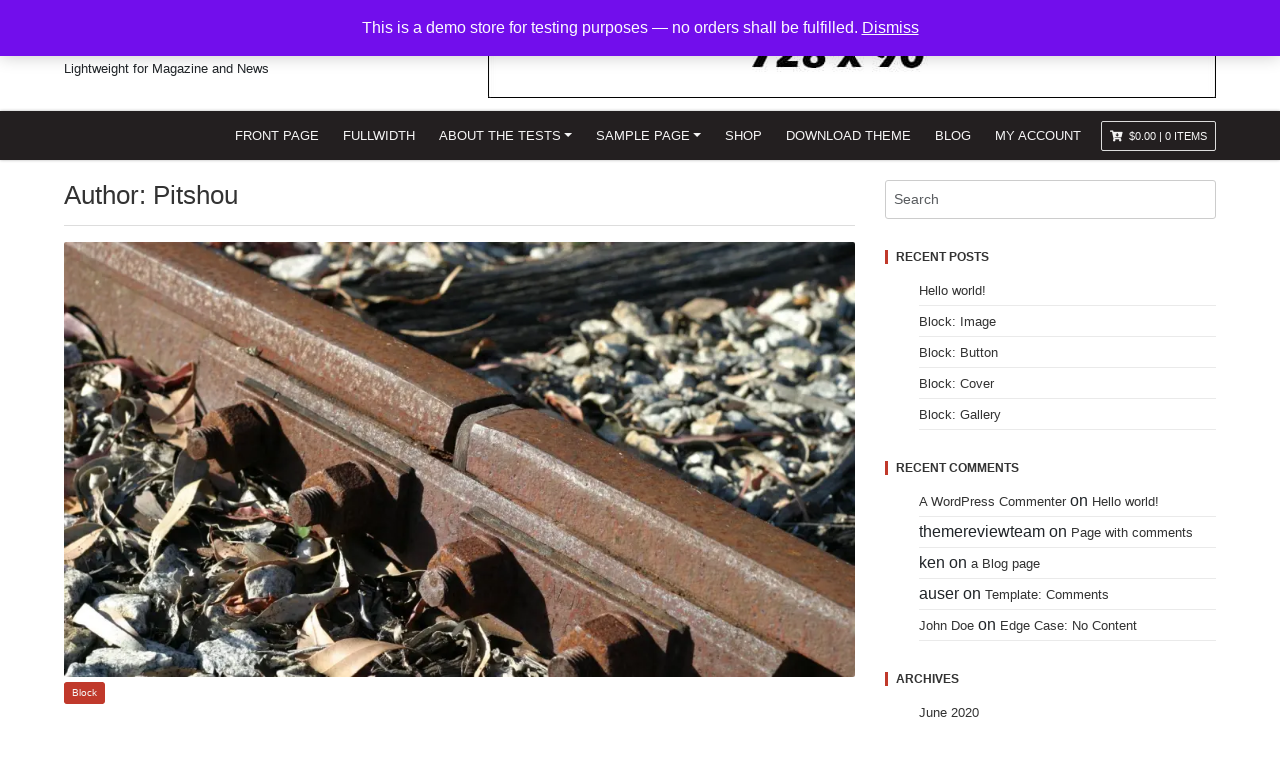

--- FILE ---
content_type: text/html; charset=UTF-8
request_url: https://webthemevault.xyz/frannawp/author/webthemevaulta/page/2/
body_size: 14577
content:
<!doctype html>
<html lang="en-US">
<head>
	<meta charset="UTF-8">
	<meta name="viewport" content="width=device-width, initial-scale=1">
	<link rel="profile" href="https://gmpg.org/xfn/11">

	<meta name='robots' content='index, follow, max-image-preview:large, max-snippet:-1, max-video-preview:-1' />
<script>window._wca = window._wca || [];</script>

	<!-- This site is optimized with the Yoast SEO plugin v26.7 - https://yoast.com/wordpress/plugins/seo/ -->
	<title>Pitshou, Author at Frannawp Theme - Page 2 of 9</title>
	<link rel="canonical" href="https://webthemevault.xyz/frannawp/author/webthemevaulta/page/2/" />
	<link rel="prev" href="https://webthemevault.xyz/frannawp/author/webthemevaulta/" />
	<link rel="next" href="https://webthemevault.xyz/frannawp/author/webthemevaulta/page/3/" />
	<meta property="og:locale" content="en_US" />
	<meta property="og:type" content="profile" />
	<meta property="og:title" content="Pitshou, Author at Frannawp Theme - Page 2 of 9" />
	<meta property="og:url" content="https://webthemevault.xyz/frannawp/author/webthemevaulta/" />
	<meta property="og:site_name" content="Frannawp Theme" />
	<meta property="og:image" content="https://secure.gravatar.com/avatar/ebd0f50b5e71fdd836afb6fc25b675e1?s=500&d=mm&r=g" />
	<meta name="twitter:card" content="summary_large_image" />
	<script type="application/ld+json" class="yoast-schema-graph">{"@context":"https://schema.org","@graph":[{"@type":"ProfilePage","@id":"https://webthemevault.xyz/frannawp/author/webthemevaulta/","url":"https://webthemevault.xyz/frannawp/author/webthemevaulta/page/2/","name":"Pitshou, Author at Frannawp Theme - Page 2 of 9","isPartOf":{"@id":"https://webthemevault.xyz/frannawp/#website"},"primaryImageOfPage":{"@id":"https://webthemevault.xyz/frannawp/author/webthemevaulta/page/2/#primaryimage"},"image":{"@id":"https://webthemevault.xyz/frannawp/author/webthemevaulta/page/2/#primaryimage"},"thumbnailUrl":"https://i0.wp.com/webthemevault.xyz/frannawp/wp-content/uploads/sites/2/2008/06/dsc20051220_173257_119.jpg?fit=1600%2C1066&ssl=1","breadcrumb":{"@id":"https://webthemevault.xyz/frannawp/author/webthemevaulta/page/2/#breadcrumb"},"inLanguage":"en-US","potentialAction":[{"@type":"ReadAction","target":["https://webthemevault.xyz/frannawp/author/webthemevaulta/page/2/"]}]},{"@type":"ImageObject","inLanguage":"en-US","@id":"https://webthemevault.xyz/frannawp/author/webthemevaulta/page/2/#primaryimage","url":"https://i0.wp.com/webthemevault.xyz/frannawp/wp-content/uploads/sites/2/2008/06/dsc20051220_173257_119.jpg?fit=1600%2C1066&ssl=1","contentUrl":"https://i0.wp.com/webthemevault.xyz/frannawp/wp-content/uploads/sites/2/2008/06/dsc20051220_173257_119.jpg?fit=1600%2C1066&ssl=1","width":1600,"height":1066,"caption":"Rusty rails with fishplate, Kojonup"},{"@type":"BreadcrumbList","@id":"https://webthemevault.xyz/frannawp/author/webthemevaulta/page/2/#breadcrumb","itemListElement":[{"@type":"ListItem","position":1,"name":"Home","item":"https://webthemevault.xyz/frannawp/"},{"@type":"ListItem","position":2,"name":"Archives for Pitshou"}]},{"@type":"WebSite","@id":"https://webthemevault.xyz/frannawp/#website","url":"https://webthemevault.xyz/frannawp/","name":"Frannawp Theme","description":"Lightweight for Magazine and News","potentialAction":[{"@type":"SearchAction","target":{"@type":"EntryPoint","urlTemplate":"https://webthemevault.xyz/frannawp/?s={search_term_string}"},"query-input":{"@type":"PropertyValueSpecification","valueRequired":true,"valueName":"search_term_string"}}],"inLanguage":"en-US"},{"@type":"Person","@id":"https://webthemevault.xyz/frannawp/#/schema/person/ec11ce65ae73673583c984c22e211f41","name":"Pitshou","image":{"@type":"ImageObject","inLanguage":"en-US","@id":"https://webthemevault.xyz/frannawp/#/schema/person/image/","url":"https://secure.gravatar.com/avatar/93a77483a1ca9689591192eed5f9d4755c23c402181c7169a6b1df31f7daa8dd?s=96&d=mm&r=g","contentUrl":"https://secure.gravatar.com/avatar/93a77483a1ca9689591192eed5f9d4755c23c402181c7169a6b1df31f7daa8dd?s=96&d=mm&r=g","caption":"Pitshou"},"sameAs":["https://webthemevault.xyz"],"mainEntityOfPage":{"@id":"https://webthemevault.xyz/frannawp/author/webthemevaulta/"}}]}</script>
	<!-- / Yoast SEO plugin. -->


<link rel='dns-prefetch' href='//stats.wp.com' />
<link rel='preconnect' href='//c0.wp.com' />
<link rel='preconnect' href='//i0.wp.com' />
<link rel="alternate" type="application/rss+xml" title="Frannawp Theme &raquo; Feed" href="https://webthemevault.xyz/frannawp/feed/" />
<link rel="alternate" type="application/rss+xml" title="Frannawp Theme &raquo; Comments Feed" href="https://webthemevault.xyz/frannawp/comments/feed/" />
<link rel="alternate" type="application/rss+xml" title="Frannawp Theme &raquo; Posts by Pitshou Feed" href="https://webthemevault.xyz/frannawp/author/webthemevaulta/feed/" />
<style id='wp-img-auto-sizes-contain-inline-css' type='text/css'>
img:is([sizes=auto i],[sizes^="auto," i]){contain-intrinsic-size:3000px 1500px}
/*# sourceURL=wp-img-auto-sizes-contain-inline-css */
</style>
<style id='wp-emoji-styles-inline-css' type='text/css'>

	img.wp-smiley, img.emoji {
		display: inline !important;
		border: none !important;
		box-shadow: none !important;
		height: 1em !important;
		width: 1em !important;
		margin: 0 0.07em !important;
		vertical-align: -0.1em !important;
		background: none !important;
		padding: 0 !important;
	}
/*# sourceURL=wp-emoji-styles-inline-css */
</style>
<link rel='stylesheet' id='wp-block-library-css' href='https://c0.wp.com/c/6.9/wp-includes/css/dist/block-library/style.min.css' type='text/css' media='all' />
<style id='wp-block-heading-inline-css' type='text/css'>
h1:where(.wp-block-heading).has-background,h2:where(.wp-block-heading).has-background,h3:where(.wp-block-heading).has-background,h4:where(.wp-block-heading).has-background,h5:where(.wp-block-heading).has-background,h6:where(.wp-block-heading).has-background{padding:1.25em 2.375em}h1.has-text-align-left[style*=writing-mode]:where([style*=vertical-lr]),h1.has-text-align-right[style*=writing-mode]:where([style*=vertical-rl]),h2.has-text-align-left[style*=writing-mode]:where([style*=vertical-lr]),h2.has-text-align-right[style*=writing-mode]:where([style*=vertical-rl]),h3.has-text-align-left[style*=writing-mode]:where([style*=vertical-lr]),h3.has-text-align-right[style*=writing-mode]:where([style*=vertical-rl]),h4.has-text-align-left[style*=writing-mode]:where([style*=vertical-lr]),h4.has-text-align-right[style*=writing-mode]:where([style*=vertical-rl]),h5.has-text-align-left[style*=writing-mode]:where([style*=vertical-lr]),h5.has-text-align-right[style*=writing-mode]:where([style*=vertical-rl]),h6.has-text-align-left[style*=writing-mode]:where([style*=vertical-lr]),h6.has-text-align-right[style*=writing-mode]:where([style*=vertical-rl]){rotate:180deg}
/*# sourceURL=https://c0.wp.com/c/6.9/wp-includes/blocks/heading/style.min.css */
</style>
<style id='wp-block-list-inline-css' type='text/css'>
ol,ul{box-sizing:border-box}:root :where(.wp-block-list.has-background){padding:1.25em 2.375em}
/*# sourceURL=https://c0.wp.com/c/6.9/wp-includes/blocks/list/style.min.css */
</style>
<style id='wp-block-paragraph-inline-css' type='text/css'>
.is-small-text{font-size:.875em}.is-regular-text{font-size:1em}.is-large-text{font-size:2.25em}.is-larger-text{font-size:3em}.has-drop-cap:not(:focus):first-letter{float:left;font-size:8.4em;font-style:normal;font-weight:100;line-height:.68;margin:.05em .1em 0 0;text-transform:uppercase}body.rtl .has-drop-cap:not(:focus):first-letter{float:none;margin-left:.1em}p.has-drop-cap.has-background{overflow:hidden}:root :where(p.has-background){padding:1.25em 2.375em}:where(p.has-text-color:not(.has-link-color)) a{color:inherit}p.has-text-align-left[style*="writing-mode:vertical-lr"],p.has-text-align-right[style*="writing-mode:vertical-rl"]{rotate:180deg}
/*# sourceURL=https://c0.wp.com/c/6.9/wp-includes/blocks/paragraph/style.min.css */
</style>
<style id='wp-block-preformatted-inline-css' type='text/css'>
.wp-block-preformatted{box-sizing:border-box;white-space:pre-wrap}:where(.wp-block-preformatted.has-background){padding:1.25em 2.375em}
/*# sourceURL=https://c0.wp.com/c/6.9/wp-includes/blocks/preformatted/style.min.css */
</style>
<style id='wp-block-pullquote-inline-css' type='text/css'>
.wp-block-pullquote{box-sizing:border-box;margin:0 0 1em;overflow-wrap:break-word;padding:4em 0;text-align:center}.wp-block-pullquote blockquote,.wp-block-pullquote p{color:inherit}.wp-block-pullquote blockquote{margin:0}.wp-block-pullquote p{margin-top:0}.wp-block-pullquote p:last-child{margin-bottom:0}.wp-block-pullquote.alignleft,.wp-block-pullquote.alignright{max-width:420px}.wp-block-pullquote cite,.wp-block-pullquote footer{position:relative}.wp-block-pullquote .has-text-color a{color:inherit}.wp-block-pullquote.has-text-align-left blockquote{text-align:left}.wp-block-pullquote.has-text-align-right blockquote{text-align:right}.wp-block-pullquote.has-text-align-center blockquote{text-align:center}.wp-block-pullquote.is-style-solid-color{border:none}.wp-block-pullquote.is-style-solid-color blockquote{margin-left:auto;margin-right:auto;max-width:60%}.wp-block-pullquote.is-style-solid-color blockquote p{font-size:2em;margin-bottom:0;margin-top:0}.wp-block-pullquote.is-style-solid-color blockquote cite{font-style:normal;text-transform:none}.wp-block-pullquote :where(cite){color:inherit;display:block}
/*# sourceURL=https://c0.wp.com/c/6.9/wp-includes/blocks/pullquote/style.min.css */
</style>
<style id='wp-block-quote-inline-css' type='text/css'>
.wp-block-quote{box-sizing:border-box;overflow-wrap:break-word}.wp-block-quote.is-large:where(:not(.is-style-plain)),.wp-block-quote.is-style-large:where(:not(.is-style-plain)){margin-bottom:1em;padding:0 1em}.wp-block-quote.is-large:where(:not(.is-style-plain)) p,.wp-block-quote.is-style-large:where(:not(.is-style-plain)) p{font-size:1.5em;font-style:italic;line-height:1.6}.wp-block-quote.is-large:where(:not(.is-style-plain)) cite,.wp-block-quote.is-large:where(:not(.is-style-plain)) footer,.wp-block-quote.is-style-large:where(:not(.is-style-plain)) cite,.wp-block-quote.is-style-large:where(:not(.is-style-plain)) footer{font-size:1.125em;text-align:right}.wp-block-quote>cite{display:block}
/*# sourceURL=https://c0.wp.com/c/6.9/wp-includes/blocks/quote/style.min.css */
</style>
<style id='wp-block-table-inline-css' type='text/css'>
.wp-block-table{overflow-x:auto}.wp-block-table table{border-collapse:collapse;width:100%}.wp-block-table thead{border-bottom:3px solid}.wp-block-table tfoot{border-top:3px solid}.wp-block-table td,.wp-block-table th{border:1px solid;padding:.5em}.wp-block-table .has-fixed-layout{table-layout:fixed;width:100%}.wp-block-table .has-fixed-layout td,.wp-block-table .has-fixed-layout th{word-break:break-word}.wp-block-table.aligncenter,.wp-block-table.alignleft,.wp-block-table.alignright{display:table;width:auto}.wp-block-table.aligncenter td,.wp-block-table.aligncenter th,.wp-block-table.alignleft td,.wp-block-table.alignleft th,.wp-block-table.alignright td,.wp-block-table.alignright th{word-break:break-word}.wp-block-table .has-subtle-light-gray-background-color{background-color:#f3f4f5}.wp-block-table .has-subtle-pale-green-background-color{background-color:#e9fbe5}.wp-block-table .has-subtle-pale-blue-background-color{background-color:#e7f5fe}.wp-block-table .has-subtle-pale-pink-background-color{background-color:#fcf0ef}.wp-block-table.is-style-stripes{background-color:initial;border-collapse:inherit;border-spacing:0}.wp-block-table.is-style-stripes tbody tr:nth-child(odd){background-color:#f0f0f0}.wp-block-table.is-style-stripes.has-subtle-light-gray-background-color tbody tr:nth-child(odd){background-color:#f3f4f5}.wp-block-table.is-style-stripes.has-subtle-pale-green-background-color tbody tr:nth-child(odd){background-color:#e9fbe5}.wp-block-table.is-style-stripes.has-subtle-pale-blue-background-color tbody tr:nth-child(odd){background-color:#e7f5fe}.wp-block-table.is-style-stripes.has-subtle-pale-pink-background-color tbody tr:nth-child(odd){background-color:#fcf0ef}.wp-block-table.is-style-stripes td,.wp-block-table.is-style-stripes th{border-color:#0000}.wp-block-table.is-style-stripes{border-bottom:1px solid #f0f0f0}.wp-block-table .has-border-color td,.wp-block-table .has-border-color th,.wp-block-table .has-border-color tr,.wp-block-table .has-border-color>*{border-color:inherit}.wp-block-table table[style*=border-top-color] tr:first-child,.wp-block-table table[style*=border-top-color] tr:first-child td,.wp-block-table table[style*=border-top-color] tr:first-child th,.wp-block-table table[style*=border-top-color]>*,.wp-block-table table[style*=border-top-color]>* td,.wp-block-table table[style*=border-top-color]>* th{border-top-color:inherit}.wp-block-table table[style*=border-top-color] tr:not(:first-child){border-top-color:initial}.wp-block-table table[style*=border-right-color] td:last-child,.wp-block-table table[style*=border-right-color] th,.wp-block-table table[style*=border-right-color] tr,.wp-block-table table[style*=border-right-color]>*{border-right-color:inherit}.wp-block-table table[style*=border-bottom-color] tr:last-child,.wp-block-table table[style*=border-bottom-color] tr:last-child td,.wp-block-table table[style*=border-bottom-color] tr:last-child th,.wp-block-table table[style*=border-bottom-color]>*,.wp-block-table table[style*=border-bottom-color]>* td,.wp-block-table table[style*=border-bottom-color]>* th{border-bottom-color:inherit}.wp-block-table table[style*=border-bottom-color] tr:not(:last-child){border-bottom-color:initial}.wp-block-table table[style*=border-left-color] td:first-child,.wp-block-table table[style*=border-left-color] th,.wp-block-table table[style*=border-left-color] tr,.wp-block-table table[style*=border-left-color]>*{border-left-color:inherit}.wp-block-table table[style*=border-style] td,.wp-block-table table[style*=border-style] th,.wp-block-table table[style*=border-style] tr,.wp-block-table table[style*=border-style]>*{border-style:inherit}.wp-block-table table[style*=border-width] td,.wp-block-table table[style*=border-width] th,.wp-block-table table[style*=border-width] tr,.wp-block-table table[style*=border-width]>*{border-style:inherit;border-width:inherit}
/*# sourceURL=https://c0.wp.com/c/6.9/wp-includes/blocks/table/style.min.css */
</style>
<style id='wp-block-verse-inline-css' type='text/css'>
pre.wp-block-verse{overflow:auto;white-space:pre-wrap}:where(pre.wp-block-verse){font-family:inherit}
/*# sourceURL=https://c0.wp.com/c/6.9/wp-includes/blocks/verse/style.min.css */
</style>
<style id='global-styles-inline-css' type='text/css'>
:root{--wp--preset--aspect-ratio--square: 1;--wp--preset--aspect-ratio--4-3: 4/3;--wp--preset--aspect-ratio--3-4: 3/4;--wp--preset--aspect-ratio--3-2: 3/2;--wp--preset--aspect-ratio--2-3: 2/3;--wp--preset--aspect-ratio--16-9: 16/9;--wp--preset--aspect-ratio--9-16: 9/16;--wp--preset--color--black: #000000;--wp--preset--color--cyan-bluish-gray: #abb8c3;--wp--preset--color--white: #ffffff;--wp--preset--color--pale-pink: #f78da7;--wp--preset--color--vivid-red: #cf2e2e;--wp--preset--color--luminous-vivid-orange: #ff6900;--wp--preset--color--luminous-vivid-amber: #fcb900;--wp--preset--color--light-green-cyan: #7bdcb5;--wp--preset--color--vivid-green-cyan: #00d084;--wp--preset--color--pale-cyan-blue: #8ed1fc;--wp--preset--color--vivid-cyan-blue: #0693e3;--wp--preset--color--vivid-purple: #9b51e0;--wp--preset--gradient--vivid-cyan-blue-to-vivid-purple: linear-gradient(135deg,rgb(6,147,227) 0%,rgb(155,81,224) 100%);--wp--preset--gradient--light-green-cyan-to-vivid-green-cyan: linear-gradient(135deg,rgb(122,220,180) 0%,rgb(0,208,130) 100%);--wp--preset--gradient--luminous-vivid-amber-to-luminous-vivid-orange: linear-gradient(135deg,rgb(252,185,0) 0%,rgb(255,105,0) 100%);--wp--preset--gradient--luminous-vivid-orange-to-vivid-red: linear-gradient(135deg,rgb(255,105,0) 0%,rgb(207,46,46) 100%);--wp--preset--gradient--very-light-gray-to-cyan-bluish-gray: linear-gradient(135deg,rgb(238,238,238) 0%,rgb(169,184,195) 100%);--wp--preset--gradient--cool-to-warm-spectrum: linear-gradient(135deg,rgb(74,234,220) 0%,rgb(151,120,209) 20%,rgb(207,42,186) 40%,rgb(238,44,130) 60%,rgb(251,105,98) 80%,rgb(254,248,76) 100%);--wp--preset--gradient--blush-light-purple: linear-gradient(135deg,rgb(255,206,236) 0%,rgb(152,150,240) 100%);--wp--preset--gradient--blush-bordeaux: linear-gradient(135deg,rgb(254,205,165) 0%,rgb(254,45,45) 50%,rgb(107,0,62) 100%);--wp--preset--gradient--luminous-dusk: linear-gradient(135deg,rgb(255,203,112) 0%,rgb(199,81,192) 50%,rgb(65,88,208) 100%);--wp--preset--gradient--pale-ocean: linear-gradient(135deg,rgb(255,245,203) 0%,rgb(182,227,212) 50%,rgb(51,167,181) 100%);--wp--preset--gradient--electric-grass: linear-gradient(135deg,rgb(202,248,128) 0%,rgb(113,206,126) 100%);--wp--preset--gradient--midnight: linear-gradient(135deg,rgb(2,3,129) 0%,rgb(40,116,252) 100%);--wp--preset--font-size--small: 13px;--wp--preset--font-size--medium: 20px;--wp--preset--font-size--large: 36px;--wp--preset--font-size--x-large: 42px;--wp--preset--spacing--20: 0.44rem;--wp--preset--spacing--30: 0.67rem;--wp--preset--spacing--40: 1rem;--wp--preset--spacing--50: 1.5rem;--wp--preset--spacing--60: 2.25rem;--wp--preset--spacing--70: 3.38rem;--wp--preset--spacing--80: 5.06rem;--wp--preset--shadow--natural: 6px 6px 9px rgba(0, 0, 0, 0.2);--wp--preset--shadow--deep: 12px 12px 50px rgba(0, 0, 0, 0.4);--wp--preset--shadow--sharp: 6px 6px 0px rgba(0, 0, 0, 0.2);--wp--preset--shadow--outlined: 6px 6px 0px -3px rgb(255, 255, 255), 6px 6px rgb(0, 0, 0);--wp--preset--shadow--crisp: 6px 6px 0px rgb(0, 0, 0);}:where(.is-layout-flex){gap: 0.5em;}:where(.is-layout-grid){gap: 0.5em;}body .is-layout-flex{display: flex;}.is-layout-flex{flex-wrap: wrap;align-items: center;}.is-layout-flex > :is(*, div){margin: 0;}body .is-layout-grid{display: grid;}.is-layout-grid > :is(*, div){margin: 0;}:where(.wp-block-columns.is-layout-flex){gap: 2em;}:where(.wp-block-columns.is-layout-grid){gap: 2em;}:where(.wp-block-post-template.is-layout-flex){gap: 1.25em;}:where(.wp-block-post-template.is-layout-grid){gap: 1.25em;}.has-black-color{color: var(--wp--preset--color--black) !important;}.has-cyan-bluish-gray-color{color: var(--wp--preset--color--cyan-bluish-gray) !important;}.has-white-color{color: var(--wp--preset--color--white) !important;}.has-pale-pink-color{color: var(--wp--preset--color--pale-pink) !important;}.has-vivid-red-color{color: var(--wp--preset--color--vivid-red) !important;}.has-luminous-vivid-orange-color{color: var(--wp--preset--color--luminous-vivid-orange) !important;}.has-luminous-vivid-amber-color{color: var(--wp--preset--color--luminous-vivid-amber) !important;}.has-light-green-cyan-color{color: var(--wp--preset--color--light-green-cyan) !important;}.has-vivid-green-cyan-color{color: var(--wp--preset--color--vivid-green-cyan) !important;}.has-pale-cyan-blue-color{color: var(--wp--preset--color--pale-cyan-blue) !important;}.has-vivid-cyan-blue-color{color: var(--wp--preset--color--vivid-cyan-blue) !important;}.has-vivid-purple-color{color: var(--wp--preset--color--vivid-purple) !important;}.has-black-background-color{background-color: var(--wp--preset--color--black) !important;}.has-cyan-bluish-gray-background-color{background-color: var(--wp--preset--color--cyan-bluish-gray) !important;}.has-white-background-color{background-color: var(--wp--preset--color--white) !important;}.has-pale-pink-background-color{background-color: var(--wp--preset--color--pale-pink) !important;}.has-vivid-red-background-color{background-color: var(--wp--preset--color--vivid-red) !important;}.has-luminous-vivid-orange-background-color{background-color: var(--wp--preset--color--luminous-vivid-orange) !important;}.has-luminous-vivid-amber-background-color{background-color: var(--wp--preset--color--luminous-vivid-amber) !important;}.has-light-green-cyan-background-color{background-color: var(--wp--preset--color--light-green-cyan) !important;}.has-vivid-green-cyan-background-color{background-color: var(--wp--preset--color--vivid-green-cyan) !important;}.has-pale-cyan-blue-background-color{background-color: var(--wp--preset--color--pale-cyan-blue) !important;}.has-vivid-cyan-blue-background-color{background-color: var(--wp--preset--color--vivid-cyan-blue) !important;}.has-vivid-purple-background-color{background-color: var(--wp--preset--color--vivid-purple) !important;}.has-black-border-color{border-color: var(--wp--preset--color--black) !important;}.has-cyan-bluish-gray-border-color{border-color: var(--wp--preset--color--cyan-bluish-gray) !important;}.has-white-border-color{border-color: var(--wp--preset--color--white) !important;}.has-pale-pink-border-color{border-color: var(--wp--preset--color--pale-pink) !important;}.has-vivid-red-border-color{border-color: var(--wp--preset--color--vivid-red) !important;}.has-luminous-vivid-orange-border-color{border-color: var(--wp--preset--color--luminous-vivid-orange) !important;}.has-luminous-vivid-amber-border-color{border-color: var(--wp--preset--color--luminous-vivid-amber) !important;}.has-light-green-cyan-border-color{border-color: var(--wp--preset--color--light-green-cyan) !important;}.has-vivid-green-cyan-border-color{border-color: var(--wp--preset--color--vivid-green-cyan) !important;}.has-pale-cyan-blue-border-color{border-color: var(--wp--preset--color--pale-cyan-blue) !important;}.has-vivid-cyan-blue-border-color{border-color: var(--wp--preset--color--vivid-cyan-blue) !important;}.has-vivid-purple-border-color{border-color: var(--wp--preset--color--vivid-purple) !important;}.has-vivid-cyan-blue-to-vivid-purple-gradient-background{background: var(--wp--preset--gradient--vivid-cyan-blue-to-vivid-purple) !important;}.has-light-green-cyan-to-vivid-green-cyan-gradient-background{background: var(--wp--preset--gradient--light-green-cyan-to-vivid-green-cyan) !important;}.has-luminous-vivid-amber-to-luminous-vivid-orange-gradient-background{background: var(--wp--preset--gradient--luminous-vivid-amber-to-luminous-vivid-orange) !important;}.has-luminous-vivid-orange-to-vivid-red-gradient-background{background: var(--wp--preset--gradient--luminous-vivid-orange-to-vivid-red) !important;}.has-very-light-gray-to-cyan-bluish-gray-gradient-background{background: var(--wp--preset--gradient--very-light-gray-to-cyan-bluish-gray) !important;}.has-cool-to-warm-spectrum-gradient-background{background: var(--wp--preset--gradient--cool-to-warm-spectrum) !important;}.has-blush-light-purple-gradient-background{background: var(--wp--preset--gradient--blush-light-purple) !important;}.has-blush-bordeaux-gradient-background{background: var(--wp--preset--gradient--blush-bordeaux) !important;}.has-luminous-dusk-gradient-background{background: var(--wp--preset--gradient--luminous-dusk) !important;}.has-pale-ocean-gradient-background{background: var(--wp--preset--gradient--pale-ocean) !important;}.has-electric-grass-gradient-background{background: var(--wp--preset--gradient--electric-grass) !important;}.has-midnight-gradient-background{background: var(--wp--preset--gradient--midnight) !important;}.has-small-font-size{font-size: var(--wp--preset--font-size--small) !important;}.has-medium-font-size{font-size: var(--wp--preset--font-size--medium) !important;}.has-large-font-size{font-size: var(--wp--preset--font-size--large) !important;}.has-x-large-font-size{font-size: var(--wp--preset--font-size--x-large) !important;}
:root :where(.wp-block-pullquote){font-size: 1.5em;line-height: 1.6;}
/*# sourceURL=global-styles-inline-css */
</style>

<style id='classic-theme-styles-inline-css' type='text/css'>
/*! This file is auto-generated */
.wp-block-button__link{color:#fff;background-color:#32373c;border-radius:9999px;box-shadow:none;text-decoration:none;padding:calc(.667em + 2px) calc(1.333em + 2px);font-size:1.125em}.wp-block-file__button{background:#32373c;color:#fff;text-decoration:none}
/*# sourceURL=/wp-includes/css/classic-themes.min.css */
</style>
<link rel='stylesheet' id='contact-form-7-css' href='https://webthemevault.xyz/frannawp/wp-content/plugins/contact-form-7/includes/css/styles.css?ver=6.1.4' type='text/css' media='all' />
<link rel='stylesheet' id='wpdm-fonticon-css' href='https://webthemevault.xyz/frannawp/wp-content/plugins/download-manager/assets/wpdm-iconfont/css/wpdm-icons.css?ver=6.9' type='text/css' media='all' />
<link rel='stylesheet' id='wpdm-front-css' href='https://webthemevault.xyz/frannawp/wp-content/plugins/download-manager/assets/css/front.min.css?ver=6.9' type='text/css' media='all' />
<link rel='stylesheet' id='woocommerce-layout-css' href='https://c0.wp.com/p/woocommerce/10.4.3/assets/css/woocommerce-layout.css' type='text/css' media='all' />
<style id='woocommerce-layout-inline-css' type='text/css'>

	.infinite-scroll .woocommerce-pagination {
		display: none;
	}
/*# sourceURL=woocommerce-layout-inline-css */
</style>
<link rel='stylesheet' id='woocommerce-smallscreen-css' href='https://c0.wp.com/p/woocommerce/10.4.3/assets/css/woocommerce-smallscreen.css' type='text/css' media='only screen and (max-width: 768px)' />
<link rel='stylesheet' id='woocommerce-general-css' href='https://c0.wp.com/p/woocommerce/10.4.3/assets/css/woocommerce.css' type='text/css' media='all' />
<style id='woocommerce-inline-inline-css' type='text/css'>
.woocommerce form .form-row .required { visibility: visible; }
/*# sourceURL=woocommerce-inline-inline-css */
</style>
<link rel='stylesheet' id='frannawp-style-css' href='https://webthemevault.xyz/frannawp/wp-content/themes/frannawp/style.css?ver=1.0.8' type='text/css' media='all' />
<link rel='stylesheet' id='frannawp-fontawesome-css' href='https://webthemevault.xyz/frannawp/wp-content/themes/frannawp/dist/assets/fontawesome/all.min.css?ver=5.12.0' type='text/css' media='all' />
<link rel='stylesheet' id='frannawp-bootstrap-css' href='https://webthemevault.xyz/frannawp/wp-content/themes/frannawp/dist/assets/bootstrap.min.css?ver=5.3' type='text/css' media='all' />
<link rel='stylesheet' id='frannawp-bundle-css' href='https://webthemevault.xyz/frannawp/wp-content/themes/frannawp/dist/assets/css/bundle.css?ver=1.0.8' type='text/css' media='all' />
<script type="text/javascript" src="https://c0.wp.com/c/6.9/wp-includes/js/jquery/jquery.min.js" id="jquery-core-js"></script>
<script type="text/javascript" src="https://c0.wp.com/c/6.9/wp-includes/js/jquery/jquery-migrate.min.js" id="jquery-migrate-js"></script>
<script type="text/javascript" src="https://webthemevault.xyz/frannawp/wp-content/plugins/download-manager/assets/js/wpdm.min.js?ver=6.9" id="wpdm-frontend-js-js"></script>
<script type="text/javascript" id="wpdm-frontjs-js-extra">
/* <![CDATA[ */
var wpdm_url = {"home":"https://webthemevault.xyz/frannawp/","site":"https://webthemevault.xyz/frannawp/","ajax":"https://webthemevault.xyz/frannawp/wp-admin/admin-ajax.php"};
var wpdm_js = {"spinner":"\u003Ci class=\"wpdm-icon wpdm-sun wpdm-spin\"\u003E\u003C/i\u003E","client_id":"5af386177b1dd88b3dfa84944a755005"};
var wpdm_strings = {"pass_var":"Password Verified!","pass_var_q":"Please click following button to start download.","start_dl":"Start Download"};
//# sourceURL=wpdm-frontjs-js-extra
/* ]]> */
</script>
<script type="text/javascript" src="https://webthemevault.xyz/frannawp/wp-content/plugins/download-manager/assets/js/front.min.js?ver=3.3.45" id="wpdm-frontjs-js"></script>
<script type="text/javascript" src="https://c0.wp.com/p/woocommerce/10.4.3/assets/js/jquery-blockui/jquery.blockUI.min.js" id="wc-jquery-blockui-js" defer="defer" data-wp-strategy="defer"></script>
<script type="text/javascript" id="wc-add-to-cart-js-extra">
/* <![CDATA[ */
var wc_add_to_cart_params = {"ajax_url":"/frannawp/wp-admin/admin-ajax.php","wc_ajax_url":"/frannawp/?wc-ajax=%%endpoint%%","i18n_view_cart":"View cart","cart_url":"https://webthemevault.xyz/frannawp/cart/","is_cart":"","cart_redirect_after_add":"no"};
//# sourceURL=wc-add-to-cart-js-extra
/* ]]> */
</script>
<script type="text/javascript" src="https://c0.wp.com/p/woocommerce/10.4.3/assets/js/frontend/add-to-cart.min.js" id="wc-add-to-cart-js" defer="defer" data-wp-strategy="defer"></script>
<script type="text/javascript" src="https://c0.wp.com/p/woocommerce/10.4.3/assets/js/js-cookie/js.cookie.min.js" id="wc-js-cookie-js" defer="defer" data-wp-strategy="defer"></script>
<script type="text/javascript" id="woocommerce-js-extra">
/* <![CDATA[ */
var woocommerce_params = {"ajax_url":"/frannawp/wp-admin/admin-ajax.php","wc_ajax_url":"/frannawp/?wc-ajax=%%endpoint%%","i18n_password_show":"Show password","i18n_password_hide":"Hide password"};
//# sourceURL=woocommerce-js-extra
/* ]]> */
</script>
<script type="text/javascript" src="https://c0.wp.com/p/woocommerce/10.4.3/assets/js/frontend/woocommerce.min.js" id="woocommerce-js" defer="defer" data-wp-strategy="defer"></script>
<script type="text/javascript" src="https://stats.wp.com/s-202603.js" id="woocommerce-analytics-js" defer="defer" data-wp-strategy="defer"></script>
<link rel="https://api.w.org/" href="https://webthemevault.xyz/frannawp/wp-json/" /><link rel="alternate" title="JSON" type="application/json" href="https://webthemevault.xyz/frannawp/wp-json/wp/v2/users/1" /><link rel="EditURI" type="application/rsd+xml" title="RSD" href="https://webthemevault.xyz/frannawp/xmlrpc.php?rsd" />
<meta name="generator" content="WordPress 6.9" />
<meta name="generator" content="WooCommerce 10.4.3" />
	<style>img#wpstats{display:none}</style>
			<noscript><style>.woocommerce-product-gallery{ opacity: 1 !important; }</style></noscript>
	<style type="text/css">.recentcomments a{display:inline !important;padding:0 !important;margin:0 !important;}</style><meta name="generator" content="WordPress Download Manager 3.3.45" />
                <style>
        /* WPDM Link Template Styles */        </style>
                <style>

            :root {
                --color-primary: #4a8eff;
                --color-primary-rgb: 74, 142, 255;
                --color-primary-hover: #4a8eff;
                --color-primary-active: #4a8eff;
                --clr-sec: #4a8eff;
                --clr-sec-rgb: 74, 142, 255;
                --clr-sec-hover: #4a8eff;
                --clr-sec-active: #4a8eff;
                --color-secondary: #4a8eff;
                --color-secondary-rgb: 74, 142, 255;
                --color-secondary-hover: #4a8eff;
                --color-secondary-active: #4a8eff;
                --color-success: #18ce0f;
                --color-success-rgb: 24, 206, 15;
                --color-success-hover: #4a8eff;
                --color-success-active: #4a8eff;
                --color-info: #2CA8FF;
                --color-info-rgb: 44, 168, 255;
                --color-info-hover: #2CA8FF;
                --color-info-active: #2CA8FF;
                --color-warning: #f29e0f;
                --color-warning-rgb: 242, 158, 15;
                --color-warning-hover: orange;
                --color-warning-active: orange;
                --color-danger: #ff5062;
                --color-danger-rgb: 255, 80, 98;
                --color-danger-hover: #ff5062;
                --color-danger-active: #ff5062;
                --color-green: #30b570;
                --color-blue: #0073ff;
                --color-purple: #8557D3;
                --color-red: #ff5062;
                --color-muted: rgba(69, 89, 122, 0.6);
                --wpdm-font: "Sen", -apple-system, BlinkMacSystemFont, "Segoe UI", Roboto, Helvetica, Arial, sans-serif, "Apple Color Emoji", "Segoe UI Emoji", "Segoe UI Symbol";
            }

            .wpdm-download-link.btn.btn-primary {
                border-radius: 4px;
            }


        </style>
        <link rel='stylesheet' id='wc-blocks-style-css' href='https://c0.wp.com/p/woocommerce/10.4.3/assets/client/blocks/wc-blocks.css' type='text/css' media='all' />
</head>

<body class="archive paged author author-webthemevaulta author-1 paged-2 author-paged-2 wp-theme-frannawp theme-frannawp woocommerce-demo-store woocommerce-no-js hfeed woocommerce-active">
<p role="complementary" aria-label="Store notice" class="woocommerce-store-notice demo_store" data-notice-id="fe68900dee1653cf2d0662bb68d31594" style="display:none;">This is a demo store for testing purposes &mdash; no orders shall be fulfilled. <a role="button" href="#" class="woocommerce-store-notice__dismiss-link">Dismiss</a></p><div id="page" class="site">

	<div id="overlay"></div>

	<button id="scroll-to-top">
		<i class="fas fa-fw fa-angle-up" aria-hidden="true"></i>
		<span class="screen-reader-text" aria-hidden="true"></span>
	</button>

	<a class="skip-link screen-reader-text" href="#content">Skip to content</a>

	<div class="custom-header-container">
			</div>

	<div class="above-navigation">

		<div class="wrapper">

			<div class="site-branding">
										<p class="site-title"><a href="https://webthemevault.xyz/frannawp/" rel="home">Frannawp Theme</a></p>
												<p class="site-description">Lightweight for Magazine and News</p>
												</div><!-- .site-branding -->

			
			<div class="advertisement">

				
									<div class="advertisement-content">
						<a target="_blank" rel="nofollow" href="https://webthemevault.xyz/frannawp/"><img src="https://webthemevault.xyz/frannawp/wp-content/themes/frannawp/dist/assets/images/sample-ads-blank.jpg" alt="Frannawp Theme" class="img-fluid"></a>
					</div>
				
			</div><!-- .advertisement -->

			
		</div>

	</div><!-- .above-navigation -->

	<header id="masthead" class="site-header">

		<div class="wrapper">

			<div class="nav-container">

				<nav id="navigation" class="navbar navbar-expand-lg site-navigation" role="navigation" aria-label="">

					<button class="navbar-toggler menu-toggler-button" data-toggle="collapse" data-target="#mainNavigation">
						<i class="fas fa-bars menu-toggler-icon"></i>
					</button>

					<div id="mainNavigation" class="collapse navbar-collapse"><ul id="menu-all-pages" class="navbar-nav ml-auto"><li itemscope="itemscope" itemtype="https://www.schema.org/SiteNavigationElement" id="menu-item-1769" class="menu-item menu-item-type-post_type menu-item-object-page menu-item-home menu-item-1769 nav-item"><a title="Front Page" href="https://webthemevault.xyz/frannawp/" class="nav-link">Front Page</a></li>
<li itemscope="itemscope" itemtype="https://www.schema.org/SiteNavigationElement" id="menu-item-1907" class="menu-item menu-item-type-post_type menu-item-object-page menu-item-1907 nav-item"><a title="FullWidth" href="https://webthemevault.xyz/frannawp/fullwidth/" class="nav-link">FullWidth</a></li>
<li itemscope="itemscope" itemtype="https://www.schema.org/SiteNavigationElement" id="menu-item-1770" class="menu-item menu-item-type-post_type menu-item-object-page menu-item-has-children dropdown menu-item-1770 nav-item"><a title="About The Tests" href="#" data-toggle="dropdown" aria-haspopup="true" aria-expanded="false" class="dropdown-toggle nav-link" id="menu-item-dropdown-1770">About The Tests</a>
<ul class="dropdown-menu" aria-labelledby="menu-item-dropdown-1770" role="menu">
	<li itemscope="itemscope" itemtype="https://www.schema.org/SiteNavigationElement" id="menu-item-1824" class="menu-item menu-item-type-post_type menu-item-object-page menu-item-1824 nav-item"><a title="Page Image Alignment" href="https://webthemevault.xyz/frannawp/about/page-image-alignment/" class="dropdown-item">Page Image Alignment</a></li>
	<li itemscope="itemscope" itemtype="https://www.schema.org/SiteNavigationElement" id="menu-item-1825" class="menu-item menu-item-type-post_type menu-item-object-page menu-item-1825 nav-item"><a title="Page Markup And Formatting" href="https://webthemevault.xyz/frannawp/about/page-markup-and-formatting/" class="dropdown-item">Page Markup And Formatting</a></li>
	<li itemscope="itemscope" itemtype="https://www.schema.org/SiteNavigationElement" id="menu-item-1771" class="menu-item menu-item-type-post_type menu-item-object-page menu-item-1771 nav-item"><a title="Clearing Floats" href="https://webthemevault.xyz/frannawp/about/clearing-floats/" class="dropdown-item">Clearing Floats</a></li>
	<li itemscope="itemscope" itemtype="https://www.schema.org/SiteNavigationElement" id="menu-item-1772" class="menu-item menu-item-type-post_type menu-item-object-page menu-item-1772 nav-item"><a title="Page with comments" href="https://webthemevault.xyz/frannawp/about/page-with-comments/" class="dropdown-item">Page with comments</a></li>
	<li itemscope="itemscope" itemtype="https://www.schema.org/SiteNavigationElement" id="menu-item-1773" class="menu-item menu-item-type-post_type menu-item-object-page menu-item-1773 nav-item"><a title="Page with comments disabled" href="https://webthemevault.xyz/frannawp/about/page-with-comments-disabled/" class="dropdown-item">Page with comments disabled</a></li>
</ul>
</li>
<li itemscope="itemscope" itemtype="https://www.schema.org/SiteNavigationElement" id="menu-item-1904" class="menu-item menu-item-type-post_type menu-item-object-page menu-item-has-children dropdown menu-item-1904 nav-item"><a title="Sample Page" href="#" data-toggle="dropdown" aria-haspopup="true" aria-expanded="false" class="dropdown-toggle nav-link" id="menu-item-dropdown-1904">Sample Page</a>
<ul class="dropdown-menu" aria-labelledby="menu-item-dropdown-1904" role="menu">
	<li itemscope="itemscope" itemtype="https://www.schema.org/SiteNavigationElement" id="menu-item-1896" class="menu-item menu-item-type-post_type menu-item-object-page menu-item-1896 nav-item"><a title="Page Image Alignment" href="https://webthemevault.xyz/frannawp/about/page-image-alignment/" class="dropdown-item">Page Image Alignment</a></li>
	<li itemscope="itemscope" itemtype="https://www.schema.org/SiteNavigationElement" id="menu-item-1897" class="menu-item menu-item-type-post_type menu-item-object-page menu-item-1897 nav-item"><a title="Page Markup And Formatting" href="https://webthemevault.xyz/frannawp/about/page-markup-and-formatting/" class="dropdown-item">Page Markup And Formatting</a></li>
	<li itemscope="itemscope" itemtype="https://www.schema.org/SiteNavigationElement" id="menu-item-1878" class="menu-item menu-item-type-post_type menu-item-object-page menu-item-1878 nav-item"><a title="Clearing Floats" href="https://webthemevault.xyz/frannawp/about/clearing-floats/" class="dropdown-item">Clearing Floats</a></li>
	<li itemscope="itemscope" itemtype="https://www.schema.org/SiteNavigationElement" id="menu-item-1879" class="menu-item menu-item-type-post_type menu-item-object-page menu-item-1879 nav-item"><a title="Page with comments" href="https://webthemevault.xyz/frannawp/about/page-with-comments/" class="dropdown-item">Page with comments</a></li>
	<li itemscope="itemscope" itemtype="https://www.schema.org/SiteNavigationElement" id="menu-item-1880" class="menu-item menu-item-type-post_type menu-item-object-page menu-item-1880 nav-item"><a title="Page with comments disabled" href="https://webthemevault.xyz/frannawp/about/page-with-comments-disabled/" class="dropdown-item">Page with comments disabled</a></li>
</ul>
</li>
<li itemscope="itemscope" itemtype="https://www.schema.org/SiteNavigationElement" id="menu-item-1933" class="menu-item menu-item-type-post_type menu-item-object-page menu-item-1933 nav-item"><a title="Shop" href="https://webthemevault.xyz/frannawp/shop/" class="nav-link">Shop</a></li>
<li itemscope="itemscope" itemtype="https://www.schema.org/SiteNavigationElement" id="menu-item-1924" class="menu-item menu-item-type-custom menu-item-object-custom menu-item-1924 nav-item"><a title="Download Theme" target="_blank" href="https://wordpress.org/themes/frannawp/" class="nav-link">Download Theme</a></li>
<li itemscope="itemscope" itemtype="https://www.schema.org/SiteNavigationElement" id="menu-item-1768" class="menu-item menu-item-type-post_type menu-item-object-page current_page_parent menu-item-1768 nav-item"><a title="Blog" href="https://webthemevault.xyz/frannawp/blog/" class="nav-link">Blog</a></li>
<li itemscope="itemscope" itemtype="https://www.schema.org/SiteNavigationElement" id="menu-item-1939" class="menu-item menu-item-type-post_type menu-item-object-page menu-item-1939 nav-item"><a title="My account" href="https://webthemevault.xyz/frannawp/my-account/" class="nav-link">My account</a></li>
</ul></div>
					        <a class="cart-contents" href="https://webthemevault.xyz/frannawp/cart/">
            <div class="menu-cart-container" title="View your Shopping cart">
                                <i class="fas fa-cart-arrow-down"></i>&nbsp;
                <span class="cart-content-number">&#036;0.00</span>
                    <span class="sep">|</span>
                <span class="count">0 items</span>
            </div><!-- .menu-cart-container -->
        </a>
						</nav><!-- #navigation -->

			</div><!-- .nav-container -->

		</div><!-- .wrapper -->

	</header><!-- #masthead -->

	<div id="content" class="site-content">

		<div class="wrapper">

<div class="content-wrapper">

	            <div id="primary" class="content-area">
                <main id="main" class="site-main">
        
		<div class="archive-container">

			
				<header class="page-header">
					<h1 class="page-title">Author: <span>Pitshou</span></h1>				</header><!-- .page-header -->

				
<article id="post-1786" class="post-1786 post type-post status-publish format-standard has-post-thumbnail hentry category-block tag-content">

	
		<div class="archive-content">

			<div class="img-container">
				<a href="https://webthemevault.xyz/frannawp/2018/11/01/block-quotes/">
											
			<a class="post-thumbnail" href="https://webthemevault.xyz/frannawp/2018/11/01/block-quotes/" aria-hidden="true" tabindex="-1">
				<img width="1000" height="550" src="https://i0.wp.com/webthemevault.xyz/frannawp/wp-content/uploads/sites/2/2008/06/dsc20051220_173257_119.jpg?resize=1000%2C550&amp;ssl=1" class="attachment-frannawp-featured-image size-frannawp-featured-image wp-post-image" alt="Block: Quote" decoding="async" fetchpriority="high" />			</a>

												</a>
			</div>

			<div class="text-container">

				<div class="category">
					<a href="https://webthemevault.xyz/frannawp/category/block/" rel="category tag">Block</a>				</div>

				<h2 class="entry-title"><a href="https://webthemevault.xyz/frannawp/2018/11/01/block-quotes/" rel="bookmark">Block: Quote</a></h2>
				<div class="entry-meta">
					<span class="posted-on"><a href="https://webthemevault.xyz/frannawp/2018/11/01/block-quotes/" rel="bookmark"><time class="entry-date published" datetime="2018-11-01T15:28:56+00:00">November 1, 2018</time><time class="updated" datetime="2020-06-29T11:14:46+00:00">June 29, 2020</time></a></span><span class="byline"> by <span class="author vcard"><a class="url fn n" href="https://webthemevault.xyz/frannawp/author/webthemevaulta/">Pitshou</a></span></span>					<span>
						<i class="fas fa-comments"></i> <a href="https://webthemevault.xyz/frannawp/2018/11/01/block-quotes/#respond">0</a>
					</span>
				</div><!-- .entry-meta -->

				<div class="entry-summary">
					<p>The quote block has two styles,&nbsp;regular: Gutenberg is more than an editor. The Gutenberg Team and large: Yes, it is a press, certainly, but a press from which shall flow</p>
				</div><!-- .entry-summary -->

			</div>
			
		</div><!-- .archive-content -->

		
</article><!-- #post-1786 -->

<article id="post-1778" class="post-1778 post type-post status-publish format-standard hentry category-block tag-content tag-embeds-2 tag-gallery tag-image tag-video">

	
		<div class="archive-content">

			<div class="img-container">
				<a href="https://webthemevault.xyz/frannawp/2018/11/01/block-category-common/">
											<img src="https://webthemevault.xyz/frannawp/wp-content/themes/frannawp/dist/assets/images/bg-image-100x550.jpg" alt="Frannawp Theme">
									</a>
			</div>

			<div class="text-container">

				<div class="category">
					<a href="https://webthemevault.xyz/frannawp/category/block/" rel="category tag">Block</a>				</div>

				<h2 class="entry-title"><a href="https://webthemevault.xyz/frannawp/2018/11/01/block-category-common/" rel="bookmark">Block category: Common</a></h2>
				<div class="entry-meta">
					<span class="posted-on"><a href="https://webthemevault.xyz/frannawp/2018/11/01/block-category-common/" rel="bookmark"><time class="entry-date published updated" datetime="2018-11-01T07:10:43+00:00">November 1, 2018</time></a></span><span class="byline"> by <span class="author vcard"><a class="url fn n" href="https://webthemevault.xyz/frannawp/author/webthemevaulta/">Pitshou</a></span></span>					<span>
						<i class="fas fa-comments"></i> <a href="https://webthemevault.xyz/frannawp/2018/11/01/block-category-common/#respond">0</a>
					</span>
				</div><!-- .entry-meta -->

				<div class="entry-summary">
					<p>The Common category includes the following blocks: Paragraph, image, headings, list, gallery, quote, audio, cover, video. The paragraph block is the default block type.&nbsp; It should not have any alignment</p>
				</div><!-- .entry-summary -->

			</div>
			
		</div><!-- .archive-content -->

		
</article><!-- #post-1778 -->

<article id="post-1781" class="post-1781 post type-post status-publish format-standard hentry category-block category-media-2 tag-content tag-embeds-2">

	
		<div class="archive-content">

			<div class="img-container">
				<a href="https://webthemevault.xyz/frannawp/2018/11/01/blocks-embeds/">
											<img src="https://webthemevault.xyz/frannawp/wp-content/themes/frannawp/dist/assets/images/bg-image-100x550.jpg" alt="Frannawp Theme">
									</a>
			</div>

			<div class="text-container">

				<div class="category">
					<a href="https://webthemevault.xyz/frannawp/category/block/" rel="category tag">Block</a>, <a href="https://webthemevault.xyz/frannawp/category/media-2/" rel="category tag">Media</a>				</div>

				<h2 class="entry-title"><a href="https://webthemevault.xyz/frannawp/2018/11/01/blocks-embeds/" rel="bookmark">Block category: Embeds</a></h2>
				<div class="entry-meta">
					<span class="posted-on"><a href="https://webthemevault.xyz/frannawp/2018/11/01/blocks-embeds/" rel="bookmark"><time class="entry-date published updated" datetime="2018-11-01T06:18:46+00:00">November 1, 2018</time></a></span><span class="byline"> by <span class="author vcard"><a class="url fn n" href="https://webthemevault.xyz/frannawp/author/webthemevaulta/">Pitshou</a></span></span>					<span>
						<i class="fas fa-comments"></i> <a href="https://webthemevault.xyz/frannawp/2018/11/01/blocks-embeds/#respond">0</a>
					</span>
				</div><!-- .entry-meta -->

				<div class="entry-summary">
					<p>This post tests various embed blocks:</p>
				</div><!-- .entry-summary -->

			</div>
			
		</div><!-- .archive-content -->

		
</article><!-- #post-1781 -->

<article id="post-1782" class="post-1782 post type-post status-publish format-standard hentry category-block tag-content">

	
		<div class="archive-content">

			<div class="img-container">
				<a href="https://webthemevault.xyz/frannawp/2018/11/01/blocks-widgets/">
											<img src="https://webthemevault.xyz/frannawp/wp-content/themes/frannawp/dist/assets/images/bg-image-100x550.jpg" alt="Frannawp Theme">
									</a>
			</div>

			<div class="text-container">

				<div class="category">
					<a href="https://webthemevault.xyz/frannawp/category/block/" rel="category tag">Block</a>				</div>

				<h2 class="entry-title"><a href="https://webthemevault.xyz/frannawp/2018/11/01/blocks-widgets/" rel="bookmark">Block category: Widgets</a></h2>
				<div class="entry-meta">
					<span class="posted-on"><a href="https://webthemevault.xyz/frannawp/2018/11/01/blocks-widgets/" rel="bookmark"><time class="entry-date published updated" datetime="2018-11-01T06:14:47+00:00">November 1, 2018</time></a></span><span class="byline"> by <span class="author vcard"><a class="url fn n" href="https://webthemevault.xyz/frannawp/author/webthemevaulta/">Pitshou</a></span></span>					<span>
						<i class="fas fa-comments"></i> <a href="https://webthemevault.xyz/frannawp/2018/11/01/blocks-widgets/#respond">0</a>
					</span>
				</div><!-- .entry-meta -->

				<div class="entry-summary">
					<p>The shortcode widget: The Archive Widget: The same Archive widget but as a dropdown: The Category widget block has an additional option for showing category hierarchies: The Latest Comments widget</p>
				</div><!-- .entry-summary -->

			</div>
			
		</div><!-- .archive-content -->

		
</article><!-- #post-1782 -->

<article id="post-1780" class="post-1780 post type-post status-publish format-standard hentry category-block tag-content">

	
		<div class="archive-content">

			<div class="img-container">
				<a href="https://webthemevault.xyz/frannawp/2018/11/01/blocks-layout-elements/">
											<img src="https://webthemevault.xyz/frannawp/wp-content/themes/frannawp/dist/assets/images/bg-image-100x550.jpg" alt="Frannawp Theme">
									</a>
			</div>

			<div class="text-container">

				<div class="category">
					<a href="https://webthemevault.xyz/frannawp/category/block/" rel="category tag">Block</a>				</div>

				<h2 class="entry-title"><a href="https://webthemevault.xyz/frannawp/2018/11/01/blocks-layout-elements/" rel="bookmark">Block category: Layout Elements</a></h2>
				<div class="entry-meta">
					<span class="posted-on"><a href="https://webthemevault.xyz/frannawp/2018/11/01/blocks-layout-elements/" rel="bookmark"><time class="entry-date published updated" datetime="2018-11-01T06:08:25+00:00">November 1, 2018</time></a></span><span class="byline"> by <span class="author vcard"><a class="url fn n" href="https://webthemevault.xyz/frannawp/author/webthemevaulta/">Pitshou</a></span></span>					<span>
						<i class="fas fa-comments"></i> <a href="https://webthemevault.xyz/frannawp/2018/11/01/blocks-layout-elements/#respond">0</a>
					</span>
				</div><!-- .entry-meta -->

				<div class="entry-summary">
					<p>The Layout Elements category includes the following blocks: Group, Button, Columns, Media &amp; Text, separator, spacer, read more, and page break. This group block has a light green background color.</p>
				</div><!-- .entry-summary -->

			</div>
			
		</div><!-- .archive-content -->

		
</article><!-- #post-1780 -->

<article id="post-1779" class="post-1779 post type-post status-publish format-standard hentry category-block tag-content tag-formatting-2">

	
		<div class="archive-content">

			<div class="img-container">
				<a href="https://webthemevault.xyz/frannawp/2018/11/01/blocks-formatting/">
											<img src="https://webthemevault.xyz/frannawp/wp-content/themes/frannawp/dist/assets/images/bg-image-100x550.jpg" alt="Frannawp Theme">
									</a>
			</div>

			<div class="text-container">

				<div class="category">
					<a href="https://webthemevault.xyz/frannawp/category/block/" rel="category tag">Block</a>				</div>

				<h2 class="entry-title"><a href="https://webthemevault.xyz/frannawp/2018/11/01/blocks-formatting/" rel="bookmark">Block category: Formatting</a></h2>
				<div class="entry-meta">
					<span class="posted-on"><a href="https://webthemevault.xyz/frannawp/2018/11/01/blocks-formatting/" rel="bookmark"><time class="entry-date published updated" datetime="2018-11-01T06:03:22+00:00">November 1, 2018</time></a></span><span class="byline"> by <span class="author vcard"><a class="url fn n" href="https://webthemevault.xyz/frannawp/author/webthemevaulta/">Pitshou</a></span></span>					<span>
						<i class="fas fa-comments"></i> <a href="https://webthemevault.xyz/frannawp/2018/11/01/blocks-formatting/#respond">0</a>
					</span>
				</div><!-- .entry-meta -->

				<div class="entry-summary">
					<p>The formatting category includes the following blocks: The classic block can have almost anything in it. a heading The custom HTML block lets you put HTML that isn&#8217;t configured like</p>
				</div><!-- .entry-summary -->

			</div>
			
		</div><!-- .archive-content -->

		
</article><!-- #post-1779 -->
			
			
		</div><!-- .archive-container -->

		<div class="paginate-links">
			<a class="prev page-numbers" href="https://webthemevault.xyz/frannawp/author/webthemevaulta/">&laquo; Previous</a>
<a aria-label="Page 1" class="page-numbers" href="https://webthemevault.xyz/frannawp/author/webthemevaulta/">1</a>
<span aria-label="Page 2" aria-current="page" class="page-numbers current">2</span>
<a aria-label="Page 3" class="page-numbers" href="https://webthemevault.xyz/frannawp/author/webthemevaulta/page/3/">3</a>
<a aria-label="Page 4" class="page-numbers" href="https://webthemevault.xyz/frannawp/author/webthemevaulta/page/4/">4</a>
<span class="page-numbers dots">&hellip;</span>
<a aria-label="Page 9" class="page-numbers" href="https://webthemevault.xyz/frannawp/author/webthemevaulta/page/9/">9</a>
<a class="next page-numbers" href="https://webthemevault.xyz/frannawp/author/webthemevaulta/page/3/">Next &raquo;</a>		</div><!-- .paginate-links -->

	                </main><!-- #main -->
            </div><!-- #primary -->

        
	
<aside id="secondary" class="widget-area">
	<div id="search-2" class="widget widget_search">
<form role="search" action="https://webthemevault.xyz/frannawp/" method="GET" class="main-search-form">
    <input type="search" name="s" class="form-control" id="search-form-6967ff6ee9d36" value="" placeholder="Search">
</form></div>
		<div id="recent-posts-2" class="widget widget_recent_entries">
		<h4 class="widget-title"><span>Recent Posts</span></h4>
		<ul>
											<li>
					<a href="https://webthemevault.xyz/frannawp/2020/06/17/hello-world/" aria-current="page">Hello world!</a>
									</li>
											<li>
					<a href="https://webthemevault.xyz/frannawp/2018/11/03/block-image/">Block: Image</a>
									</li>
											<li>
					<a href="https://webthemevault.xyz/frannawp/2018/11/03/block-button/">Block: Button</a>
									</li>
											<li>
					<a href="https://webthemevault.xyz/frannawp/2018/11/03/block-cover/">Block: Cover</a>
									</li>
											<li>
					<a href="https://webthemevault.xyz/frannawp/2018/11/03/block-gallery/">Block: Gallery</a>
									</li>
					</ul>

		</div><div id="recent-comments-2" class="widget widget_recent_comments"><h4 class="widget-title"><span>Recent Comments</span></h4><ul id="recentcomments"><li class="recentcomments"><span class="comment-author-link"><a href="https://wordpress.org/" class="url" rel="ugc external nofollow">A WordPress Commenter</a></span> on <a href="https://webthemevault.xyz/frannawp/2020/06/17/hello-world/#comment-1">Hello world!</a></li><li class="recentcomments"><span class="comment-author-link">themereviewteam</span> on <a href="https://webthemevault.xyz/frannawp/about/page-with-comments/#comment-5">Page with comments</a></li><li class="recentcomments"><span class="comment-author-link">ken</span> on <a href="https://webthemevault.xyz/frannawp/blog/#comment-6">a Blog page</a></li><li class="recentcomments"><span class="comment-author-link">auser</span> on <a href="https://webthemevault.xyz/frannawp/2012/01/03/template-comments/#comment-26">Template: Comments</a></li><li class="recentcomments"><span class="comment-author-link"><a href="http://example.org/" class="url" rel="ugc external nofollow">John Doe</a></span> on <a href="https://webthemevault.xyz/frannawp/2009/08/06/edge-case-no-content/#comment-33">Edge Case: No Content</a></li></ul></div><div id="archives-2" class="widget widget_archive"><h4 class="widget-title"><span>Archives</span></h4>
			<ul>
					<li><a href='https://webthemevault.xyz/frannawp/2020/06/'>June 2020</a></li>
	<li><a href='https://webthemevault.xyz/frannawp/2018/11/'>November 2018</a></li>
	<li><a href='https://webthemevault.xyz/frannawp/2018/10/'>October 2018</a></li>
	<li><a href='https://webthemevault.xyz/frannawp/2013/01/'>January 2013</a></li>
	<li><a href='https://webthemevault.xyz/frannawp/2012/03/'>March 2012</a></li>
	<li><a href='https://webthemevault.xyz/frannawp/2012/01/'>January 2012</a></li>
	<li><a href='https://webthemevault.xyz/frannawp/2011/03/'>March 2011</a></li>
	<li><a href='https://webthemevault.xyz/frannawp/2010/10/'>October 2010</a></li>
	<li><a href='https://webthemevault.xyz/frannawp/2010/09/'>September 2010</a></li>
	<li><a href='https://webthemevault.xyz/frannawp/2010/08/'>August 2010</a></li>
	<li><a href='https://webthemevault.xyz/frannawp/2010/07/'>July 2010</a></li>
	<li><a href='https://webthemevault.xyz/frannawp/2010/06/'>June 2010</a></li>
	<li><a href='https://webthemevault.xyz/frannawp/2010/05/'>May 2010</a></li>
	<li><a href='https://webthemevault.xyz/frannawp/2010/04/'>April 2010</a></li>
	<li><a href='https://webthemevault.xyz/frannawp/2010/03/'>March 2010</a></li>
	<li><a href='https://webthemevault.xyz/frannawp/2010/02/'>February 2010</a></li>
	<li><a href='https://webthemevault.xyz/frannawp/2010/01/'>January 2010</a></li>
	<li><a href='https://webthemevault.xyz/frannawp/2009/10/'>October 2009</a></li>
	<li><a href='https://webthemevault.xyz/frannawp/2009/09/'>September 2009</a></li>
	<li><a href='https://webthemevault.xyz/frannawp/2009/08/'>August 2009</a></li>
	<li><a href='https://webthemevault.xyz/frannawp/2009/07/'>July 2009</a></li>
	<li><a href='https://webthemevault.xyz/frannawp/2009/06/'>June 2009</a></li>
	<li><a href='https://webthemevault.xyz/frannawp/2009/05/'>May 2009</a></li>
			</ul>

			</div><div id="categories-2" class="widget widget_categories"><h4 class="widget-title"><span>Categories</span></h4><form action="https://webthemevault.xyz/frannawp" method="get"><label class="screen-reader-text" for="cat">Categories</label><select  name='cat' id='cat' class='postform'>
	<option value='-1'>Select Category</option>
	<option class="level-0" value="2">aciform</option>
	<option class="level-0" value="3">antiquarianism</option>
	<option class="level-0" value="4">arrangement</option>
	<option class="level-0" value="5">asmodeus</option>
	<option class="level-0" value="6">Block</option>
	<option class="level-0" value="8">broder</option>
	<option class="level-0" value="9">buying</option>
	<option class="level-0" value="10">Cat A</option>
	<option class="level-0" value="11">Cat B</option>
	<option class="level-0" value="12">Cat C</option>
	<option class="level-0" value="13">championship</option>
	<option class="level-0" value="14">chastening</option>
	<option class="level-0" value="59">Child 1</option>
	<option class="level-0" value="60">Child 2</option>
	<option class="level-0" value="61">Child Category 01</option>
	<option class="level-0" value="62">Child Category 02</option>
	<option class="level-0" value="63">Child Category 03</option>
	<option class="level-0" value="64">Child Category 04</option>
	<option class="level-0" value="65">Child Category 05</option>
	<option class="level-0" value="15">Classic</option>
	<option class="level-0" value="16">clerkship</option>
	<option class="level-0" value="17">disinclination</option>
	<option class="level-0" value="18">disinfection</option>
	<option class="level-0" value="19">dispatch</option>
	<option class="level-0" value="20">echappee</option>
	<option class="level-0" value="21">Edge Case</option>
	<option class="level-0" value="22">enphagy</option>
	<option class="level-0" value="23">equipollent</option>
	<option class="level-0" value="24">fatuity</option>
	<option class="level-0" value="66">Foo A</option>
	<option class="level-0" value="25">Foo A</option>
	<option class="level-0" value="26">Foo Parent</option>
	<option class="level-0" value="27">gaberlunzie</option>
	<option class="level-0" value="67">Grandchild Category</option>
	<option class="level-0" value="28">illtempered</option>
	<option class="level-0" value="29">insubordination</option>
	<option class="level-0" value="30">lender</option>
	<option class="level-0" value="31">Markup</option>
	<option class="level-0" value="32">Media</option>
	<option class="level-0" value="33">monosyllable</option>
	<option class="level-0" value="34">packthread</option>
	<option class="level-0" value="35">palter</option>
	<option class="level-0" value="36">papilionaceous</option>
	<option class="level-0" value="37">Parent</option>
	<option class="level-0" value="38">Parent Category</option>
	<option class="level-0" value="39">personable</option>
	<option class="level-0" value="40">Post Formats</option>
	<option class="level-0" value="41">propylaeum</option>
	<option class="level-0" value="42">pustule</option>
	<option class="level-0" value="43">quartern</option>
	<option class="level-0" value="44">scholarship</option>
	<option class="level-0" value="45">selfconvicted</option>
	<option class="level-0" value="46">showshoe</option>
	<option class="level-0" value="47">sloyd</option>
	<option class="level-0" value="48">sub</option>
	<option class="level-0" value="49">sublunary</option>
	<option class="level-0" value="50">tamtam</option>
	<option class="level-0" value="51">Template</option>
	<option class="level-0" value="1">Uncategorized</option>
	<option class="level-0" value="52">Unpublished</option>
	<option class="level-0" value="53">weakhearted</option>
	<option class="level-0" value="54">ween</option>
	<option class="level-0" value="55">wellhead</option>
	<option class="level-0" value="56">wellintentioned</option>
	<option class="level-0" value="57">whetstone</option>
	<option class="level-0" value="58">years</option>
</select>
</form><script type="text/javascript">
/* <![CDATA[ */

( ( dropdownId ) => {
	const dropdown = document.getElementById( dropdownId );
	function onSelectChange() {
		setTimeout( () => {
			if ( 'escape' === dropdown.dataset.lastkey ) {
				return;
			}
			if ( dropdown.value && parseInt( dropdown.value ) > 0 && dropdown instanceof HTMLSelectElement ) {
				dropdown.parentElement.submit();
			}
		}, 250 );
	}
	function onKeyUp( event ) {
		if ( 'Escape' === event.key ) {
			dropdown.dataset.lastkey = 'escape';
		} else {
			delete dropdown.dataset.lastkey;
		}
	}
	function onClick() {
		delete dropdown.dataset.lastkey;
	}
	dropdown.addEventListener( 'keyup', onKeyUp );
	dropdown.addEventListener( 'click', onClick );
	dropdown.addEventListener( 'change', onSelectChange );
})( "cat" );

//# sourceURL=WP_Widget_Categories%3A%3Awidget
/* ]]> */
</script>
</div><div id="meta-2" class="widget widget_meta"><h4 class="widget-title"><span>Meta</span></h4>
		<ul>
						<li><a rel="nofollow" href="https://webthemevault.xyz/frannawp/pitshou_92/">Log in</a></li>
			<li><a href="https://webthemevault.xyz/frannawp/feed/">Entries feed</a></li>
			<li><a href="https://webthemevault.xyz/frannawp/comments/feed/">Comments feed</a></li>

			<li><a href="https://wordpress.org/">WordPress.org</a></li>
		</ul>

		</div></aside><!-- #secondary -->

</div><!-- .content-wrapper -->


		</div><!-- .wrapper -->
	</div><!-- #content -->

	<footer id="colophon" class="site-footer">
	
        <div class="wrapper">
			<p class="copyright">
				Theme <a target="_blank" href="https://webthemevault.xyz/wp-themes/frannawp/">FrannaWP</a> by Pitshou Kalombo 
				<span class="sep">|</span>
				Powered by WordPress			</p>
        </div>
        
    	</footer><!-- #colophon -->
	
</div><!-- #page -->

<script type="speculationrules">
{"prefetch":[{"source":"document","where":{"and":[{"href_matches":"/frannawp/*"},{"not":{"href_matches":["/frannawp/wp-*.php","/frannawp/wp-admin/*","/frannawp/wp-content/uploads/sites/2/*","/frannawp/wp-content/*","/frannawp/wp-content/plugins/*","/frannawp/wp-content/themes/frannawp/*","/frannawp/*\\?(.+)"]}},{"not":{"selector_matches":"a[rel~=\"nofollow\"]"}},{"not":{"selector_matches":".no-prefetch, .no-prefetch a"}}]},"eagerness":"conservative"}]}
</script>
            <script>
                const abmsg = "We noticed an ad blocker. Consider whitelisting us to support the site ❤️";
                const abmsgd = "download";
                const iswpdmpropage = 0;
                jQuery(function($){

                    
                });
            </script>
            <div id="fb-root"></div>
            	<script type='text/javascript'>
		(function () {
			var c = document.body.className;
			c = c.replace(/woocommerce-no-js/, 'woocommerce-js');
			document.body.className = c;
		})();
	</script>
	<script type="text/javascript" src="https://c0.wp.com/c/6.9/wp-includes/js/dist/hooks.min.js" id="wp-hooks-js"></script>
<script type="text/javascript" src="https://c0.wp.com/c/6.9/wp-includes/js/dist/i18n.min.js" id="wp-i18n-js"></script>
<script type="text/javascript" id="wp-i18n-js-after">
/* <![CDATA[ */
wp.i18n.setLocaleData( { 'text direction\u0004ltr': [ 'ltr' ] } );
//# sourceURL=wp-i18n-js-after
/* ]]> */
</script>
<script type="text/javascript" src="https://webthemevault.xyz/frannawp/wp-content/plugins/contact-form-7/includes/swv/js/index.js?ver=6.1.4" id="swv-js"></script>
<script type="text/javascript" id="contact-form-7-js-before">
/* <![CDATA[ */
var wpcf7 = {
    "api": {
        "root": "https:\/\/webthemevault.xyz\/frannawp\/wp-json\/",
        "namespace": "contact-form-7\/v1"
    },
    "cached": 1
};
//# sourceURL=contact-form-7-js-before
/* ]]> */
</script>
<script type="text/javascript" src="https://webthemevault.xyz/frannawp/wp-content/plugins/contact-form-7/includes/js/index.js?ver=6.1.4" id="contact-form-7-js"></script>
<script type="text/javascript" src="https://c0.wp.com/c/6.9/wp-includes/js/jquery/jquery.form.min.js" id="jquery-form-js"></script>
<script type="text/javascript" src="https://webthemevault.xyz/frannawp/wp-content/themes/frannawp/dist/assets/bootstrap.bundle.js?ver=1.0.8" id="frannawp-bootstrap-js"></script>
<script type="text/javascript" src="https://webthemevault.xyz/frannawp/wp-content/themes/frannawp/dist/assets/js/bundle.js?ver=1.0.8" id="frannawp-bundle-js"></script>
<script type="text/javascript" src="https://c0.wp.com/c/6.9/wp-includes/js/dist/vendor/wp-polyfill.min.js" id="wp-polyfill-js"></script>
<script type="text/javascript" src="https://webthemevault.xyz/frannawp/wp-content/plugins/jetpack/jetpack_vendor/automattic/woocommerce-analytics/build/woocommerce-analytics-client.js?minify=false&amp;ver=75adc3c1e2933e2c8c6a" id="woocommerce-analytics-client-js" defer="defer" data-wp-strategy="defer"></script>
<script type="text/javascript" src="https://c0.wp.com/p/woocommerce/10.4.3/assets/js/sourcebuster/sourcebuster.min.js" id="sourcebuster-js-js"></script>
<script type="text/javascript" id="wc-order-attribution-js-extra">
/* <![CDATA[ */
var wc_order_attribution = {"params":{"lifetime":1.0e-5,"session":30,"base64":false,"ajaxurl":"https://webthemevault.xyz/frannawp/wp-admin/admin-ajax.php","prefix":"wc_order_attribution_","allowTracking":true},"fields":{"source_type":"current.typ","referrer":"current_add.rf","utm_campaign":"current.cmp","utm_source":"current.src","utm_medium":"current.mdm","utm_content":"current.cnt","utm_id":"current.id","utm_term":"current.trm","utm_source_platform":"current.plt","utm_creative_format":"current.fmt","utm_marketing_tactic":"current.tct","session_entry":"current_add.ep","session_start_time":"current_add.fd","session_pages":"session.pgs","session_count":"udata.vst","user_agent":"udata.uag"}};
//# sourceURL=wc-order-attribution-js-extra
/* ]]> */
</script>
<script type="text/javascript" src="https://c0.wp.com/p/woocommerce/10.4.3/assets/js/frontend/order-attribution.min.js" id="wc-order-attribution-js"></script>
<script type="text/javascript" id="jetpack-stats-js-before">
/* <![CDATA[ */
_stq = window._stq || [];
_stq.push([ "view", {"v":"ext","blog":"181153694","post":"0","tz":"0","srv":"webthemevault.xyz","arch_author":"webthemevaulta","arch_results":"6","j":"1:15.4"} ]);
_stq.push([ "clickTrackerInit", "181153694", "0" ]);
//# sourceURL=jetpack-stats-js-before
/* ]]> */
</script>
<script type="text/javascript" src="https://stats.wp.com/e-202603.js" id="jetpack-stats-js" defer="defer" data-wp-strategy="defer"></script>
<script id="wp-emoji-settings" type="application/json">
{"baseUrl":"https://s.w.org/images/core/emoji/17.0.2/72x72/","ext":".png","svgUrl":"https://s.w.org/images/core/emoji/17.0.2/svg/","svgExt":".svg","source":{"concatemoji":"https://webthemevault.xyz/frannawp/wp-includes/js/wp-emoji-release.min.js?ver=6.9"}}
</script>
<script type="module">
/* <![CDATA[ */
/*! This file is auto-generated */
const a=JSON.parse(document.getElementById("wp-emoji-settings").textContent),o=(window._wpemojiSettings=a,"wpEmojiSettingsSupports"),s=["flag","emoji"];function i(e){try{var t={supportTests:e,timestamp:(new Date).valueOf()};sessionStorage.setItem(o,JSON.stringify(t))}catch(e){}}function c(e,t,n){e.clearRect(0,0,e.canvas.width,e.canvas.height),e.fillText(t,0,0);t=new Uint32Array(e.getImageData(0,0,e.canvas.width,e.canvas.height).data);e.clearRect(0,0,e.canvas.width,e.canvas.height),e.fillText(n,0,0);const a=new Uint32Array(e.getImageData(0,0,e.canvas.width,e.canvas.height).data);return t.every((e,t)=>e===a[t])}function p(e,t){e.clearRect(0,0,e.canvas.width,e.canvas.height),e.fillText(t,0,0);var n=e.getImageData(16,16,1,1);for(let e=0;e<n.data.length;e++)if(0!==n.data[e])return!1;return!0}function u(e,t,n,a){switch(t){case"flag":return n(e,"\ud83c\udff3\ufe0f\u200d\u26a7\ufe0f","\ud83c\udff3\ufe0f\u200b\u26a7\ufe0f")?!1:!n(e,"\ud83c\udde8\ud83c\uddf6","\ud83c\udde8\u200b\ud83c\uddf6")&&!n(e,"\ud83c\udff4\udb40\udc67\udb40\udc62\udb40\udc65\udb40\udc6e\udb40\udc67\udb40\udc7f","\ud83c\udff4\u200b\udb40\udc67\u200b\udb40\udc62\u200b\udb40\udc65\u200b\udb40\udc6e\u200b\udb40\udc67\u200b\udb40\udc7f");case"emoji":return!a(e,"\ud83e\u1fac8")}return!1}function f(e,t,n,a){let r;const o=(r="undefined"!=typeof WorkerGlobalScope&&self instanceof WorkerGlobalScope?new OffscreenCanvas(300,150):document.createElement("canvas")).getContext("2d",{willReadFrequently:!0}),s=(o.textBaseline="top",o.font="600 32px Arial",{});return e.forEach(e=>{s[e]=t(o,e,n,a)}),s}function r(e){var t=document.createElement("script");t.src=e,t.defer=!0,document.head.appendChild(t)}a.supports={everything:!0,everythingExceptFlag:!0},new Promise(t=>{let n=function(){try{var e=JSON.parse(sessionStorage.getItem(o));if("object"==typeof e&&"number"==typeof e.timestamp&&(new Date).valueOf()<e.timestamp+604800&&"object"==typeof e.supportTests)return e.supportTests}catch(e){}return null}();if(!n){if("undefined"!=typeof Worker&&"undefined"!=typeof OffscreenCanvas&&"undefined"!=typeof URL&&URL.createObjectURL&&"undefined"!=typeof Blob)try{var e="postMessage("+f.toString()+"("+[JSON.stringify(s),u.toString(),c.toString(),p.toString()].join(",")+"));",a=new Blob([e],{type:"text/javascript"});const r=new Worker(URL.createObjectURL(a),{name:"wpTestEmojiSupports"});return void(r.onmessage=e=>{i(n=e.data),r.terminate(),t(n)})}catch(e){}i(n=f(s,u,c,p))}t(n)}).then(e=>{for(const n in e)a.supports[n]=e[n],a.supports.everything=a.supports.everything&&a.supports[n],"flag"!==n&&(a.supports.everythingExceptFlag=a.supports.everythingExceptFlag&&a.supports[n]);var t;a.supports.everythingExceptFlag=a.supports.everythingExceptFlag&&!a.supports.flag,a.supports.everything||((t=a.source||{}).concatemoji?r(t.concatemoji):t.wpemoji&&t.twemoji&&(r(t.twemoji),r(t.wpemoji)))});
//# sourceURL=https://webthemevault.xyz/frannawp/wp-includes/js/wp-emoji-loader.min.js
/* ]]> */
</script>
		<script type="text/javascript">
			(function() {
				window.wcAnalytics = window.wcAnalytics || {};
				const wcAnalytics = window.wcAnalytics;

				// Set the assets URL for webpack to find the split assets.
				wcAnalytics.assets_url = 'https://webthemevault.xyz/frannawp/wp-content/plugins/jetpack/jetpack_vendor/automattic/woocommerce-analytics/src/../build/';

				// Set the REST API tracking endpoint URL.
				wcAnalytics.trackEndpoint = 'https://webthemevault.xyz/frannawp/wp-json/woocommerce-analytics/v1/track';

				// Set common properties for all events.
				wcAnalytics.commonProps = {"blog_id":181153694,"store_id":"f1086e86-d7ca-4224-9e3f-f236925d904d","ui":null,"url":"https://webthemevault.xyz/frannawp","woo_version":"10.4.3","wp_version":"6.9","store_admin":0,"device":"desktop","store_currency":"USD","timezone":"+00:00","is_guest":1};

				// Set the event queue.
				wcAnalytics.eventQueue = [];

				// Features.
				wcAnalytics.features = {
					ch: false,
					sessionTracking: false,
					proxy: false,
				};

				wcAnalytics.breadcrumbs = ["Author: Pitshou","Page 2"];

				// Page context flags.
				wcAnalytics.pages = {
					isAccountPage: false,
					isCart: false,
				};
			})();
		</script>
		
</body>
</html>


--- FILE ---
content_type: text/css
request_url: https://webthemevault.xyz/frannawp/wp-content/themes/frannawp/style.css?ver=1.0.8
body_size: 4556
content:
/*!
Theme Name: FrannaWP
Theme URI: https://webthemevault.xyz/wp-themes/frannawp/
Author: Pitshou Kalombo
Author URI: https://webthemevault.xyz/developers/pitshou-kalombo/
Description: FrannaWP is a lightweight WordPress Theme that uses Underscores (_s) framework from Autommatic (The people behind WordPress). The Theme comes packed with custom options, custom widgets, widget areas and supports most WordPress plugins such as WooCommerce and JetPack. Use it to build a nice looking News and Magazine Website. Theme'\s instructions and support can be found at https://docs.webthemevault.xyz/frannawp/
Version: 1.0.8
Requires at least: 5.0
Tested up to: 5.7
Requires PHP: 5.6
License: GNU General Public License v2 or later
License URI: LICENSE
Text Domain: frannawp
Tags: custom-background, custom-logo, custom-menu, e-commerce, right-sidebar, theme-options, blog, news, featured-images, threaded-comments, translation-ready

This theme, like WordPress, is licensed under the GPL.
Use it to make something cool, have fun, and share what you've learned.

FrannaWP is based on Underscores https://underscores.me/, (C) 2012-2020 Automattic, Inc.
Underscores is distributed under the terms of the GNU GPL v2 or later.

Normalizing styles have been helped along thanks to the fine work of
Nicolas Gallagher and Jonathan Neal https://necolas.github.io/normalize.css/
*/

/*--------------------------------------------------------------
>>> TABLE OF CONTENTS:
----------------------------------------------------------------
# Normalize
# Typography
# Elements
# Forms
# Navigation
	## Links
	## Menus
# Accessibility
# Alignments
# Clearings
# Widgets
# Content
	## Posts and pages
	## Comments
# Infinite scroll
# Media
	## Captions
	## Galleries
--------------------------------------------------------------*/

/*--------------------------------------------------------------
# Normalize
--------------------------------------------------------------*/
/* normalize.css v8.0.0 | MIT License | github.com/necolas/normalize.css */
/* Document
	 ========================================================================== */
/**
 * 1. Correct the line height in all browsers.
 * 2. Prevent adjustments of font size after orientation changes in iOS.
 */
 html {
	line-height: 1.15;
	/* 1 */
	-webkit-text-size-adjust: 100%;
	   -moz-text-size-adjust: 100%;
		-ms-text-size-adjust: 100%;
			text-size-adjust: 100%;
	/* 2 */
  }
  
  /* Sections
	   ========================================================================== */
  /**
   * Remove the margin in all browsers.
   */
  body {
	margin: 0;
  }
  
  /**
   * Correct the font size and margin on `h1` elements within `section` and
   * `article` contexts in Chrome, Firefox, and Safari.
   */
  h1 {
	font-size: 2em;
	margin: 0.67em 0;
  }
  
  /* Grouping content
	   ========================================================================== */
  /**
   * 1. Add the correct box sizing in Firefox.
   * 2. Show the overflow in Edge and IE.
   */
  hr {
	-webkit-box-sizing: content-box;
			box-sizing: content-box;
	/* 1 */
	height: 0;
	/* 1 */
	overflow: visible;
	/* 2 */
  }
  
  /**
   * 1. Correct the inheritance and scaling of font size in all browsers.
   * 2. Correct the odd `em` font sizing in all browsers.
   */
  pre {
	font-family: monospace, monospace;
	/* 1 */
	font-size: 1em;
	/* 2 */
  }
  
  /* Text-level semantics
	   ========================================================================== */
  /**
   * Remove the gray background on active links in IE 10.
   */
  a {
	background-color: transparent;
  }
  
  /**
   * 1. Remove the bottom border in Chrome 57-
   * 2. Add the correct text decoration in Chrome, Edge, IE, Opera, and Safari.
   */
  abbr[title] {
	border-bottom: none;
	/* 1 */
	text-decoration: underline;
	/* 2 */
	-webkit-text-decoration: underline dotted;
			text-decoration: underline dotted;
	/* 2 */
  }
  
  /**
   * Add the correct font weight in Chrome, Edge, and Safari.
   */
  b,
  strong {
	font-weight: bolder;
  }
  
  /**
   * 1. Correct the inheritance and scaling of font size in all browsers.
   * 2. Correct the odd `em` font sizing in all browsers.
   */
  code,
  kbd,
  samp {
	font-family: monospace, monospace;
	/* 1 */
	font-size: 1em;
	/* 2 */
  }
  
  /**
   * Add the correct font size in all browsers.
   */
  small {
	font-size: 80%;
  }
  
  /**
   * Prevent `sub` and `sup` elements from affecting the line height in
   * all browsers.
   */
  sub,
  sup {
	font-size: 75%;
	line-height: 0;
	position: relative;
	vertical-align: baseline;
  }
  
  sub {
	bottom: -0.25em;
  }
  
  sup {
	top: -0.5em;
  }
  
  /* Embedded content
	   ========================================================================== */
  /**
   * Remove the border on images inside links in IE 10.
   */
  img {
	border-style: none;
  }
  
  /* Forms
	   ========================================================================== */
  /**
   * 1. Change the font styles in all browsers.
   * 2. Remove the margin in Firefox and Safari.
   */
  button,
  input,
  optgroup,
  select,
  textarea {
	font-family: inherit;
	/* 1 */
	font-size: 100%;
	/* 1 */
	line-height: 1.15;
	/* 1 */
	margin: 0;
	/* 2 */
  }
  
  /**
   * Show the overflow in IE.
   * 1. Show the overflow in Edge.
   */
  button,
  input {
	/* 1 */
	overflow: visible;
  }
  
  /**
   * Remove the inheritance of text transform in Edge, Firefox, and IE.
   * 1. Remove the inheritance of text transform in Firefox.
   */
  button,
  select {
	/* 1 */
	text-transform: none;
  }
  
  /**
   * Correct the inability to style clickable types in iOS and Safari.
   */
  button,
  [type="button"],
  [type="reset"],
  [type="submit"] {
	-webkit-appearance: button;
  }
  
  /**
   * Remove the inner border and padding in Firefox.
   */
  button::-moz-focus-inner,
  [type="button"]::-moz-focus-inner,
  [type="reset"]::-moz-focus-inner,
  [type="submit"]::-moz-focus-inner {
	border-style: none;
	padding: 0;
  }
  
  /**
   * Restore the focus styles unset by the previous rule.
   */
  button:-moz-focusring,
  [type="button"]:-moz-focusring,
  [type="reset"]:-moz-focusring,
  [type="submit"]:-moz-focusring {
	outline: 1px dotted ButtonText;
  }
  
  /**
   * Correct the padding in Firefox.
   */
  fieldset {
	padding: 0.35em 0.75em 0.625em;
  }
  
  /**
   * 1. Correct the text wrapping in Edge and IE.
   * 2. Correct the color inheritance from `fieldset` elements in IE.
   * 3. Remove the padding so developers are not caught out when they zero out
   *		`fieldset` elements in all browsers.
   */
  legend {
	-webkit-box-sizing: border-box;
			box-sizing: border-box;
	/* 1 */
	color: inherit;
	/* 2 */
	display: table;
	/* 1 */
	max-width: 100%;
	/* 1 */
	padding: 0;
	/* 3 */
	white-space: normal;
	/* 1 */
  }
  
  /**
   * Add the correct vertical alignment in Chrome, Firefox, and Opera.
   */
  progress {
	vertical-align: baseline;
  }
  
  /**
   * Remove the default vertical scrollbar in IE 10+.
   */
  textarea {
	overflow: auto;
  }
  
  /**
   * 1. Add the correct box sizing in IE 10.
   * 2. Remove the padding in IE 10.
   */
  [type="checkbox"],
  [type="radio"] {
	-webkit-box-sizing: border-box;
			box-sizing: border-box;
	/* 1 */
	padding: 0;
	/* 2 */
  }
  
  /**
   * Correct the cursor style of increment and decrement buttons in Chrome.
   */
  [type="number"]::-webkit-inner-spin-button,
  [type="number"]::-webkit-outer-spin-button {
	height: auto;
  }
  
  /**
   * 1. Correct the odd appearance in Chrome and Safari.
   * 2. Correct the outline style in Safari.
   */
  [type="search"] {
	-webkit-appearance: textfield;
	   -moz-appearance: textfield;
			appearance: textfield;
	/* 1 */
	outline-offset: -2px;
	/* 2 */
  }
  
  /**
   * Remove the inner padding in Chrome and Safari on macOS.
   */
  [type="search"]::-webkit-search-decoration {
	-webkit-appearance: none;
  }
  
  /**
   * 1. Correct the inability to style clickable types in iOS and Safari.
   * 2. Change font properties to `inherit` in Safari.
   */
  ::-webkit-file-upload-button {
	-webkit-appearance: button;
			appearance: button;
	/* 1 */
	font: inherit;
	/* 2 */
  }
  
  /* Interactive
	   ========================================================================== */
  /*
   * Add the correct display in Edge, IE 10+, and Firefox.
   */
  details {
	display: block;
  }
  
  /*
   * Add the correct display in all browsers.
   */
  summary {
	display: list-item;
  }
  
  /* Misc
	   ========================================================================== */
  /**
   * Add the correct display in IE 10+.
   */
  template {
	display: none;
  }
  
  /**
   * Add the correct display in IE 10.
   */
  [hidden] {
	display: none;
  }
  
  /*--------------------------------------------------------------
  # Typography
  --------------------------------------------------------------*/
  body,
  button,
  input,
  select,
  optgroup,
  textarea {
	color: #404040;
	font-family: sans-serif;
	font-size: 16px;
	font-size: 1rem;
	line-height: 1.5;
  }
  
  h1, h2, h3, h4, h5, h6 {
	clear: both;
  }
  
  /* 
  p {
	  margin-bottom: 1em;
  } */
  dfn, cite, em, i {
	font-style: italic;
  }
  
  blockquote {
	margin: 0 1.5em;
  }
  
  address {
	margin: 0 0 1.5em;
  }
  
  pre {
	background: #eee;
	font-family: "Courier 10 Pitch", Courier, monospace;
	font-size: 15px;
	font-size: 0.9375rem;
	line-height: 1.6;
	margin-bottom: 1.6em;
	max-width: 100%;
	overflow: auto;
	padding: 1.6em;
  }
  
  code, kbd, tt, var {
	font-family: Monaco, Consolas, "Andale Mono", "DejaVu Sans Mono", monospace;
	font-size: 15px;
	font-size: 0.9375rem;
  }
  
  abbr, acronym {
	border-bottom: 1px dotted #666;
	cursor: help;
  }
  
  mark, ins {
	background: #fff9c0;
	text-decoration: none;
  }
  
  big {
	font-size: 125%;
  }
  
  /*--------------------------------------------------------------
  # Elements
  --------------------------------------------------------------*/
  html {
	-webkit-box-sizing: border-box;
			box-sizing: border-box;
  }
  
  *,
  *:before,
  *:after {
	/* Inherit box-sizing to make it easier to change the property for components that leverage other behavior; see https://css-tricks.com/inheriting-box-sizing-probably-slightly-better-best-practice/ */
	-webkit-box-sizing: inherit;
			box-sizing: inherit;
  }
  
  body {
	background: #fff;
	/* Fallback for when there is no custom background color defined. */
  }
  
  hr {
	background-color: #ccc;
	border: 0;
	height: 1px;
	margin-bottom: 1.5em;
  }
  
  /* ul, ol {
	  margin: 0 0 1.5em 3em;
  }
  
  ul {
	  list-style: disc;
  } */
  ol {
	list-style: decimal;
  }
  
  /* li > ul,
  li > ol {
	  margin-bottom: 0;
	  margin-left: 1.5em;
  } */
  dt {
	font-weight: bold;
  }
  
  dd {
	margin: 0 1.5em 1.5em;
  }
  
  img {
	height: auto;
	/* Make sure images are scaled correctly. */
	max-width: 100%;
	/* Adhere to container width. */
  }
  
  figure {
	margin: 1em 0;
	/* Extra wide images within figure tags don't overflow the content area. */
  }
  
  table {
	margin: 0 0 1.5em;
	width: 100%;
  }
  
  /*--------------------------------------------------------------
  # Forms
  --------------------------------------------------------------*/
  button,
  input[type="button"],
  input[type="reset"],
  input[type="submit"] {
	border: 1px solid;
	border-color: #ccc #ccc #bbb;
	border-radius: 3px;
	background: #e6e6e6;
	color: rgba(0, 0, 0, 0.8);
	font-size: 12px;
	font-size: 0.75rem;
	line-height: 1;
	padding: .6em 1em .4em;
  }
  
  button:hover,
  input[type="button"]:hover,
  input[type="reset"]:hover,
  input[type="submit"]:hover {
	border-color: #ccc #bbb #aaa;
  }
  
  button:active, button:focus,
  input[type="button"]:active,
  input[type="button"]:focus,
  input[type="reset"]:active,
  input[type="reset"]:focus,
  input[type="submit"]:active,
  input[type="submit"]:focus {
	border-color: #aaa #bbb #bbb;
  }
  
  input[type="text"],
  input[type="email"],
  input[type="url"],
  input[type="password"],
  input[type="search"],
  input[type="number"],
  input[type="tel"],
  input[type="range"],
  input[type="date"],
  input[type="month"],
  input[type="week"],
  input[type="time"],
  input[type="datetime"],
  input[type="datetime-local"],
  input[type="color"],
  textarea {
	color: #666;
	border: 1px solid #ccc;
	border-radius: 3px;
	padding: 3px;
  }
  
  input[type="text"]:focus,
  input[type="email"]:focus,
  input[type="url"]:focus,
  input[type="password"]:focus,
  input[type="search"]:focus,
  input[type="number"]:focus,
  input[type="tel"]:focus,
  input[type="range"]:focus,
  input[type="date"]:focus,
  input[type="month"]:focus,
  input[type="week"]:focus,
  input[type="time"]:focus,
  input[type="datetime"]:focus,
  input[type="datetime-local"]:focus,
  input[type="color"]:focus,
  textarea:focus {
	color: #111;
  }
  
  select {
	border: 1px solid #ccc;
  }
  
  textarea {
	width: 100%;
  }
  
  /*--------------------------------------------------------------
  # Navigation
  --------------------------------------------------------------*/
  /*--------------------------------------------------------------
  ## Links
  --------------------------------------------------------------*/
  /* a {
	  color: royalblue;
  }
  
  a:visited {
	  color: purple;
  }
  
  a:hover, a:focus, a:active {
	  color: midnightblue;
  }
  
  a:focus {
	  outline: thin dotted;
  }
  
  a:hover, a:active {
	  outline: 0;
  } */
  /*--------------------------------------------------------------
  ## Menus
  --------------------------------------------------------------*/
  
.site-main .comment-navigation, .site-main
.posts-navigation, .site-main
.post-navigation {
	margin: 0 0 1.5em;
	overflow: hidden;
}
  
.comment-navigation .nav-previous,
.posts-navigation .nav-previous,
.post-navigation .nav-previous {
	float: left;
	width: 50%;
}
  
.comment-navigation .nav-next,
.posts-navigation .nav-next,
.post-navigation .nav-next {
	float: right;
	text-align: right;
	width: 50%;
}
  
/*--------------------------------------------------------------
# Accessibility
--------------------------------------------------------------*/
/* Text meant only for screen readers. */
.screen-reader-text {
	border: 0;
	clip: rect(1px, 1px, 1px, 1px);
	-webkit-clip-path: inset(50%);
			clip-path: inset(50%);
	height: 1px;
	margin: -1px;
	overflow: hidden;
	padding: 0;
	position: absolute !important;
	width: 1px;
	word-wrap: normal !important;
/* Many screen reader and browser combinations announce broken words as they would appear visually. */
}
  
.screen-reader-text:focus {
	background-color: #f1f1f1;
	border-radius: 3px;
	-webkit-box-shadow: 0 0 2px 2px rgba(0, 0, 0, 0.6);
			box-shadow: 0 0 2px 2px rgba(0, 0, 0, 0.6);
	clip: auto !important;
	-webkit-clip-path: none;
			clip-path: none;
	color: #21759b;
	display: block;
	font-size: 14px;
	font-size: 0.875rem;
	font-weight: bold;
	height: auto;
	left: 5px;
	line-height: normal;
	padding: 15px 23px 14px;
	text-decoration: none;
	top: 5px;
	width: auto;
	z-index: 100000;
	/* Above WP toolbar. */
 }
  
/* Do not show the outline on the skip link target. */
#content[tabindex="-1"]:focus {
	outline: 0;
}
  
/*--------------------------------------------------------------
# Alignments
--------------------------------------------------------------*/
.alignleft {
	display: inline;
	float: left;
	margin-right: 1.5em;
}
  
.alignright {
	display: inline;
	float: right;
	margin-left: 1.5em;
}
  
.aligncenter {
	clear: both;
	display: block;
	margin-left: auto;
	margin-right: auto;
 }
  
  /*--------------------------------------------------------------
  # Clearings
  --------------------------------------------------------------*/
  .clear:before,
  .clear:after,
  .entry-content:before,
  .entry-content:after,
  .comment-content:before,
  .comment-content:after,
  .site-header:before,
  .site-header:after,
  .site-content:before,
  .site-content:after,
  .site-footer:before,
  .site-footer:after {
	content: "";
	display: table;
	table-layout: fixed;
  }
  
  .clear:after,
  .entry-content:after,
  .comment-content:after,
  .site-header:after,
  .site-content:after,
  .site-footer:after {
	clear: both;
  }
  
  /*--------------------------------------------------------------
  # Widgets
  --------------------------------------------------------------*/
  .widget {
	margin: 0 0 0.5em;
	/* Make sure select elements fit in widgets. */
  }
  
  .widget select {
	max-width: 100%;
  }
  
  /*--------------------------------------------------------------
  # Content
  --------------------------------------------------------------*/
  /*--------------------------------------------------------------
  ## Posts and pages
  --------------------------------------------------------------*/
  .sticky {
	display: block;
  }
  
  /* .post,
  .page {
	  margin: 0 0 1.5em;
  } */
  .updated:not(.published) {
	display: none;
  }
  
  .page-content,
  .entry-content,
  .entry-summary {
	margin: 1.5em 0 0;
  }
  
  .page-links {
	clear: both;
	margin: 0 0 1.5em;
  }
  
  /*--------------------------------------------------------------
  ## Comments
  --------------------------------------------------------------*/
  .comment-content a {
	word-wrap: break-word;
  }
  
  .bypostauthor {
	display: block;
  }
  
  /*--------------------------------------------------------------
  # Infinite scroll
  --------------------------------------------------------------*/
  /* Globally hidden elements when Infinite Scroll is supported and in use. */
  .infinite-scroll .posts-navigation,
  .infinite-scroll.neverending .site-footer {
	/* Theme Footer (when set to scrolling) */
	display: none;
  }
  
  /* When Infinite Scroll has reached its end we need to re-display elements that were hidden (via .neverending) before. */
  .infinity-end.neverending .site-footer {
	display: block;
  }
  
  /*--------------------------------------------------------------
  # Media
  --------------------------------------------------------------*/
  .page-content .wp-smiley,
  .entry-content .wp-smiley,
  .comment-content .wp-smiley {
	border: none;
	margin-bottom: 0;
	margin-top: 0;
	padding: 0;
  }
  
  /* Make sure embeds and iframes fit their containers. */
  embed,
  iframe,
  object {
	max-width: 100%;
  }
  
  /* Make sure logo link wraps around logo image. */
  .custom-logo-link {
	display: inline-block;
  }
  
  /*--------------------------------------------------------------
  ## Captions
  --------------------------------------------------------------*/
  .wp-caption {
	margin-bottom: 1.5em;
	max-width: 100%;
  }
  
  .wp-caption img[class*="wp-image-"] {
	display: block;
	margin-left: auto;
	margin-right: auto;
  }
  
  .wp-caption .wp-caption-text {
	margin: 0.8075em 0;
  }
  
  .wp-caption-text {
	text-align: center;
  }
  
  /*--------------------------------------------------------------
  ## Galleries
  --------------------------------------------------------------*/
  .gallery {
	margin-bottom: 1.5em;
  }
  
  .gallery-item {
	display: inline-block;
	text-align: center;
	vertical-align: top;
	width: 100%;
  }
  
  .gallery-columns-2 .gallery-item {
	max-width: 50%;
  }
  
  .gallery-columns-3 .gallery-item {
	max-width: 33.33%;
  }
  
  .gallery-columns-4 .gallery-item {
	max-width: 25%;
  }
  
  .gallery-columns-5 .gallery-item {
	max-width: 20%;
  }
  
  .gallery-columns-6 .gallery-item {
	max-width: 16.66%;
  }
  
  .gallery-columns-7 .gallery-item {
	max-width: 14.28%;
  }
  
  .gallery-columns-8 .gallery-item {
	max-width: 12.5%;
  }
  
  .gallery-columns-9 .gallery-item {
	max-width: 11.11%;
  }
  
  .gallery-caption {
	display: block;
  }
  

--- FILE ---
content_type: text/css
request_url: https://webthemevault.xyz/frannawp/wp-content/themes/frannawp/dist/assets/css/bundle.css?ver=1.0.8
body_size: 5911
content:
*{padding:0;margin:0;box-sizing:border-box}body{font-family:-apple-system,BlinkMacSystemFont,'Segoe UI',Roboto,Oxygen,Ubuntu,Cantarell,'Open Sans','Helvetica Neue',sans-serif;background:#fff;word-break:break-word;word-wrap:break-word}h1,h2,h3,h4,h5,h6{color:#333;padding:8px 2px}.entry-title a{color:#333}.cap-letter{text-transform:uppercase}.p-0{padding:0}.p-2{padding:2px 0}.p-5{padding:5px 0}a{text-decoration:none;transition:.2s ease-in-out}.site-content a:hover{color:#c0392b!important}.category a{display:inline-block;margin:0 0 2px 0}.wrapper{width:1200px;max-width:90%;margin:0 auto}img{max-width:100%!important;height:auto!important}.img-fluid{max-width:100%!important;height:auto!important}.img-container img{border-radius:2px;transition:all .2s ease-in-out}.clearfix{clear:both}ol,ul{margin-left:20px}.line{padding:5px 0;margin:5px 0 20px 0;border-bottom:1px solid rgba(0,0,0,.1)}.page .nav-links{display:none}.btn{display:inline-block}.btn-0{border-radius:0}.btn-2{border-radius:2px}.btn-3{border-radius:3px}.btn-4{border-radius:4px}.btn-5{border-radius:5px}.btn-clear{background:0 0!important}.theme-btn-primary{background:#c0392b!important;color:#f5f5f5!important;border:none!important}.theme-btn-primary:hover{color:#f5f5f5!important;background:#a55248!important}.read-more-btn{display:inline-block!important;font-size:.8rem!important;font-weight:450!important;line-height:1!important;border:1px solid #ddd!important;text-transform:uppercase!important;letter-spacing:1!important;padding:10px 20px!important;margin-top:15px!important;color:#333!important;transition:all .2s ease-in-out}.read-more-btn i{margin-left:10px}.read-more-btn:hover{color:#c0392b!important;border:1px solid #c0392b!important}.read-more-btn.none{display:inline-block;font-size:.8rem;font-weight:450;line-height:1;border:none;text-transform:uppercase;letter-spacing:1;padding:10px 0;margin-top:15px;color:#333!important}.read-more-btn.none:hover{color:#c0392b;border:none}input[type=email].form-control,input[type=search].form-control,input[type=text].form-control,input[type=url].form-control,textarea.form-control{display:block;width:100%;padding:8px;font-size:.9rem}input[type=button],input[type=reset],input[type=submit]{cursor:pointer}.form-control:focus{outline:2px solid #333}.main-search-form .form-control{font-size:.85rem}textarea{margin-top:15px}.form-group{display:block;margin-bottom:10px}label{font-size:.75rem}.widget select{width:100%;display:block;padding:8px}.page-header{padding:0 0 15px 0;margin:0 auto;border-bottom:1px solid #ddd}.page-header .page-title{padding:0;margin:0;font-size:1.6rem}.page-header .archive-description{font-size:.8rem}@media (max-width:600px){.page-header{padding:0 0 15px 0!important}}.page-header .wrapper{display:block;color:#f5f5f5}.page-header .entry-title{padding:0;margin:0 0 10px 0;font-size:1.6rem;font-weight:600}.page-header .archive-title{padding:0;margin:0 0 10px 0;font-size:1.6rem;font-weight:600}.page-header .breadcrumb-container{padding:0;margin:0;text-align:left}.page-header .breadcrumb-container a{font-size:.7rem;color:#b9b9b9}.page-header .breadcrumb-container span{font-size:.7rem;color:#5a5a5a}.page-header .breadcrumb-container i{font-size:.85rem}.page-header .breadcrumb-container i.breadcrumb-sep{font-size:.85rem}.page-header .breadcrumb-container span::after{content:"";padding:0}#scroll-to-top{position:fixed;bottom:35px;right:50px;font-size:1.6rem;font-weight:700;height:40px;width:35px;border:none;border-radius:4px;text-align:center;cursor:pointer;background:#ddd;color:#000;box-shadow:0 0 8px 0 rgba(0,0,0,.25);display:none;z-index:9999}#scroll-to-top:hover{color:#c0392b}#scroll-to-top>i{position:absolute;top:50%;left:50%;transform:translate(-50%,-50%)}@media (max-width:768px){#scroll-to-top{height:35px!important;width:35px!important;font-size:1.3rem!important;right:15px!important}}@media (max-width:425px){#scroll-to-top{height:25px!important;width:25px!important;font-size:1rem!important}}.frontpage-featured-posts{margin-top:20px}.frontpage-featured-posts .img-container{-webkit-filter:brightness(90%);filter:brightness(90%)}.frontpage-featured-posts .img-container:hover{-webkit-filter:brightness(70%);filter:brightness(70%)}.frontpage-featured-posts .text-container .entry-title a{color:#f5f5f5;font-weight:400}.frontpage-featured-posts .text-container .entry-meta{padding:0;margin:0 0 4px 0;font-size:.7rem;color:#f5f5f5}.frontpage-featured-posts .entry-meta a{font-size:.7rem;color:#f5f5f5}.frontpage-featured-posts .entry-meta span a{padding:2px}.frontpage-featured-posts .category{font-size:.65rem;color:#f5f5f5}.frontpage-featured-posts .category a{color:#f5f5f5;padding:4px 8px;background:#c0392b;border:none;border-radius:3px}.frontpage-featured-posts .text-container .category a:hover{color:#f5f5f5!important}.frontpage-featured-posts{display:grid;grid-template-columns:repeat(2,1fr);-moz-column-gap:10px;column-gap:10px;margin-bottom:40px}@media (max-width:997px){.frontpage-featured-posts{display:block}.frontpage-featured-posts .frontpage-featured-posts-left{margin-bottom:15px!important}}.frontpage-featured-posts .frontpage-featured-posts-left{display:block}.frontpage-featured-posts .frontpage-featured-posts-left .frontpage-featured-container{position:relative}.frontpage-featured-posts .frontpage-featured-posts-left .frontpage-featured-container .text-container{position:absolute;bottom:0;left:0;right:0;padding:0 20px 10px 20px}.frontpage-featured-posts .frontpage-featured-posts-left .text-container .entry-title{padding:4px 0;margin:0;line-height:26px}.frontpage-featured-posts .frontpage-featured-posts-left .text-container .entry-title a{font-size:1.4rem}@media (max-width:600px){.frontpage-featured-posts .frontpage-featured-posts-left .text-container .entry-title a{font-size:1.2rem!important}}.frontpage-featured-posts .frontpage-featured-posts-right .frontpage-featured-right-container{display:grid;grid-template-columns:repeat(2,1fr);-moz-column-gap:10px;column-gap:10px;row-gap:5px}@media (max-width:600px){.frontpage-featured-posts .frontpage-featured-posts-right .frontpage-featured-right-container{display:block}.frontpage-featured-posts .frontpage-featured-posts-right .frontpage-featured-right-content{margin-bottom:15px}}.frontpage-featured-posts .frontpage-featured-posts-right .frontpage-featured-right-content{position:relative}.frontpage-featured-posts .frontpage-featured-posts-right .frontpage-featured-right-content .text-container{position:absolute;bottom:0;left:0;right:0;padding:0 10px 10px 10px}.frontpage-featured-posts .frontpage-featured-posts-right .text-container .entry-title{padding:5px 0;margin:0;line-height:22px}.frontpage-featured-posts .frontpage-featured-posts-right .text-container .entry-title a{font-size:1rem;color:#f5f5f5;font-weight:400;text-decoration:none}.custom-header-container img{width:100%;-o-object-fit:cover;object-fit:cover}.above-navigation{padding:8px 0;margin:0 0 5px 0;z-index:9999}.above-navigation .wrapper{display:flex;align-items:center;justify-content:space-between}.above-navigation .site-branding{padding:0;margin:0}.above-navigation .site-branding .site-title{padding:0!important;margin:0!important;text-transform:uppercase}.above-navigation .site-branding .site-title a{color:#333;text-decoration:none;font-size:1.3rem;font-weight:700}.above-navigation .site-branding .site-title a:hover{color:#333!important}.above-navigation .site-branding .site-description{padding:0!important;margin:0!important;font-size:.8rem}.above-navigation .site-branding .brand-logo{padding:0;margin:0}.above-navigation .site-branding .brand-logo img{max-width:75%}@media (max-width:768px){.above-navigation .site-branding .brand-logo img{width:150px!important}}@media (max-width:997px){.above-navigation{padding:5px 0!important;margin:0 0 5px 0}.above-navigation .wrapper{display:block;text-align:center}}.site-header{padding:0;margin:0 auto;box-shadow:0 0 3px 0 rgba(0,0,0,.3);width:100%;z-index:99999;background:#231f20}.menu-toggler{cursor:pointer;display:none}.menu-toggler .menu-toggler-button{border:none;background:0 0}.menu-toggler-icon{font-size:1.8rem;padding:10px 0;color:#ddd}.site-navigation{padding:0}.site-navigation .navbar-nav{margin:0 0 0 auto!important}.site-navigation .navbar-nav .nav-item .nav-link{color:#f5f5f5;font-size:.8rem;padding:15px 12px;margin:0;text-transform:uppercase}.site-navigation .navbar-nav .nav-item .nav-link:hover{color:#c0392b!important}@media (max-width:992px){.site-navigation .navbar-nav .nav-item .nav-link{font-size:.75rem;padding:12px 0}}.site-navigation .navbar-nav .nav-item:last-child .nav-link{padding-right:0!important}.site-navigation .navbar-nav .nav-item .dropdown-menu{min-width:200px;margin-top:0}.site-navigation .navbar-nav .nav-item .dropdown-menu::before{content:"\f0de";font-family:'Font Awesome 5 Free';position:absolute;display:block;top:-16px;left:18px;margin:0!important;padding:0;transition:none;color:#f5f5f5;font-size:1.6rem;font-weight:900;z-index:1}@media (max-width:992px){.site-navigation .navbar-nav .nav-item .dropdown-menu::before{top:30px}}.site-navigation .navbar-nav .nav-item .dropdown-menu .menu-item{padding:0!important;margin:0!important}.site-navigation .navbar-nav .nav-item .dropdown-menu .menu-item .dropdown-item{font-size:.85rem;padding:10px 15px;display:block}.site-content .content-wrapper{display:grid;grid-template-columns:70% 30%;margin:20px 0 40px 0}.content-area .entry-content p{font-size:.95rem}.content-area .entry-content h1,.content-area .entry-content h2,.content-area .entry-content h3,.content-area .entry-content h4,.content-area .entry-content h5,.content-area .entry-content h6{font-weight:bolder;line-height:1!important;padding:5px 0!important}.content-area .entry-content h1{font-size:2em!important}.content-area .entry-content h2{font-size:1.5em}.content-area .entry-content h3{font-size:1.17em}.content-area .entry-content h4{font-size:1em}.content-area .entry-content h5{font-size:.83em}.content-area .entry-content h6{font-size:.67em}.content-area .entry-content ol,.content-area .entry-content ul{margin-left:25px}.content-area .entry-content ol li,.content-area .entry-content ul li{font-size:.91rem}.site-content .content-wrapper.full{display:block!important;margin:20px 0 40px 0}.site-content .content-wrapper.full .content-area{padding:0!important}.site-content .content-wrapper.full .widget-area{display:none!important}.site-content .content-area{padding:0 15px 0 0;word-break:break-word;word-wrap:break-word}.site-content .content-area P{padding:5px 0!important}.site-content .widget-area{padding:0 0 0 15px}@media (max-width:997px){.site-content .content-wrapper{display:block}.site-content .content-wrapper .content-area{margin:0 0 30px 0}}@media (max-width:767px){.site-content .content-area{padding:0!important}.site-content .widget-area{padding:0!important}}.content-area .category{font-size:.6rem!important;color:#f5f5f5!important;margin:5px 0}.content-area .category a{color:#f5f5f5!important;padding:4px 8px!important;background:#c0392b!important;border:none;border-radius:3px}.content-area .entry-title{padding:4px 0;margin:0}.content-area .entry-title a{font-size:1.5rem;font-weight:400}.content-area .entry-meta{padding:4px 0;margin:0 0 4px 0;font-size:.75rem;color:#333;border-top:1px solid rgba(0,0,0,.1);border-bottom:1px solid rgba(0,0,0,.1)}.content-area .entry-meta a{font-size:.75rem;color:#333}.content-area .entry-summary{padding:0;margin:0}.content-area .entry-summary p{font-size:.85rem!important}.content-area .read-more-btn-container{display:none!important}.content-area .read-more-btn{padding:8px 18px!important;margin-top:12px!important;font-size:.75rem!important}@media (max-width:600px){.content-area .read-more-btn-container{display:block!important}}.content-area .text-container .category{font-size:.7rem!important;color:#f5f5f5!important;margin:10px 0 5px 0}.content-area .text-container .category a{color:#f5f5f5!important;padding:4px 8px!important;background:#c0392b!important;border:none;border-radius:3px}.single-post-container .text-container .category a:hover{color:#f5f5f5!important}.text-container .entry-title{padding:4px 0;margin:0;font-size:1.9em!important;font-weight:600}.single-post-container .text-container .entry-meta{padding:0!important;margin:0 0 4px 0;font-size:.75rem;color:#333;border:none!important}.single-post-container .text-container .entry-meta a{font-size:.75rem;color:#333}.single-post-container .text-container .entry-meta span a{padding:2px}.content-area .text-container .entry-content{margin:14px 0!important;padding:0!important}.single-post-container .text-container .entry-content ol,.single-post-container .text-container .entry-content ul{margin-left:25px}.archive-container .archive-content{display:block;padding:8px 0;margin:8px 0;border-bottom:1px solid rgba(0,0,0,.1)}@media (max-width:767px){.archive-container .archive-content{display:block;margin-bottom:15px}}.archive-container .archive-content .text-container{padding:0;margin:0}.archive-container .archive-content .category{font-size:.6rem!important;color:#f5f5f5!important;margin:5px 0}.archive-container .archive-content .category a{color:#f5f5f5!important;padding:4px 8px!important;background:#c0392b!important;border:none;border-radius:3px}.archive-container .archive-content .category a:hover{color:#f5f5f5!important}.archive-container .archive-content .text-container .entry-title{padding:3px 0;margin:0;line-height:26px}.archive-container .archive-content .text-container .entry-title a{font-size:1.15rem}@media (max-width:600px){.archive-container .archive-content .text-container .entry-title a{font-size:1rem!important}}.archive-container .archive-content .text-container .entry-meta{padding:0;margin:0 0 4px 0;font-size:.65rem;color:#333;border:none!important}.archive-container .archive-content .text-container .entry-meta a{font-size:.65rem;color:#333}.archive-container .archive-content .text-container .entry-meta span a{padding:2px}.archive-container .archive-content .text-container .entry-summary{padding:0;margin:0;font-size:.8rem}.archive-container .archive-content .text-container .entry-summary p{font-size:.8rem;text-align:justify}.comments-container{margin-top:10px;padding-top:10px;border-top:1px solid #ddd}.comments-container .logged-in-as a{color:#025278;font-size:.85rem}.comments-container .logged-in-as a{color:#025278!important;font-size:.75rem!important}.comments-container .form-top-field{display:grid;grid-template-columns:repeat(3,1fr);-moz-column-gap:10px;column-gap:10px}@media (max-width:767px){.comments-container .form-top-field{display:block!important}}.comments-container .commenter-details{display:grid!important;grid-template-columns:repeat(3,1fr)!important;gap:10px!important}.comments-container .comments-area{padding:10px 0!important;margin-bottom:20px}.comments-container .comments-area .comments-title{font-size:1.4rem;font-weight:700;margin-bottom:15px}.comments-container .comments-area .comments-title span{font-size:1.2rem;text-transform:uppercase}.comments-container .comments-area .comment-list{list-style:none!important}.comments-container .comments-area .comment-list .vcard img{border-radius:50%!important;margin-right:10px;margin-bottom:-25px}.comments-container .comments-area .comment-list .fn{margin-top:-20px}.comments-container .comments-area .comment-list .fn a{color:#333;font-size:1rem}.comments-container .comments-area .comment-list .comment-metadata{margin:0 0 5px 60px!important}.comments-container .comments-area .comment-list .comment-metadata a{font-size:.8rem;color:#025278}.comments-container .comments-area .comment-list .comment-content{margin:5px 0 8px 0!important;padding:15px 10px;border:1px solid #ddd;box-shadow:0 0 3px 0 rgba(0,0,0,.25)}.comments-container .comments-area .comment-list .comment-content p{text-align:justify;font-size:.9rem}.comments-container .comments-area .comment-list .comment-content ol,.comments-container .comments-area .comment-list .comment-content ul{margin-left:20px}.comments-container .comments-area .comment-list .comment-content h1{font-size:1.2rem!important}.comments-container .comments-area .comment-list .comment-content h2{font-size:1.1rem!important}.comments-container .comments-area .comment-list .comment-content h3{font-size:1rem!important}.comments-container .comments-area .comment-list .comment-content h4,.comments-container .comments-area .comment-list .comment-content h5,.comments-container .comments-area .comment-list .comment-content h6{font-size:.95rem!important}.comments-container .comments-area .comment-list .reply{margin:0 0 15px 0!important;text-transform:capitalize}.comments-container .comments-area .comment-list .reply a{font-size:.85rem;font-weight:600;color:#025278}.comments-container .comments-area .comment-list .children{margin-left:20px;padding:0!important;list-style:none}@media (max-width:767px){.comments-container .commenter-details{display:block}.comments-container .comments-area .comment-list{margin:0!important}}.error-404{text-align:center}.error-404 .page-content{margin:0}.not-found-msg .entry-title{font-size:8rem;font-weight:700;font-family:'Trebuchet MS','Lucida Sans Unicode','Lucida Grande','Lucida Sans',Arial,sans-serif;padding:0!important;margin:0!important}.not-found-msg .sub-text-1{font-size:1.2rem;padding:5px 0!important;margin:-10px 0 0 0!important;font-weight:600}.not-found-msg .sub-text-2{padding:0!important;margin:0!important;font-size:1rem;font-weight:600}.not-found-search{margin:20px 0!important}.not-found-search input[type=search]{width:80%;margin:auto}.or{font-size:1.2rem;font-weight:600}.go-home-button{margin:20px 0 30px 0}.go-home-button .home-btn{padding:10px 20px!important;font-size:1.25rem!important;font-weight:600!important;text-decoration:none;border:1px solid rgba(0,0,0,.1)}@media (max-width:600px){.not-found-msg .entry-title{font-size:5rem!important}.not-found-msg .sub-text-1{font-size:1rem!important}.not-found-msg .sub-text-2{font-size:.85rem!important}.go-home-button{margin:15px 0 25px 0!important}.go-home-button .home-btn{padding:8px 15px!important;font-size:1.1rem!important}.not-found-search{margin:15px 0!important}.not-found-search input[type=search]{width:100%!important}}.site-content .content-wrapper .post-navigation{padding:10px 0;margin-bottom:10px}.site-content .content-wrapper .post-navigation .nav-links a{color:#333;font-size:.85rem;font-weight:600}.paginate-links{padding:5px 10px;margin:20px 0!important}.paginate-links .page-numbers{color:#f5f5f5;background:#000;font-size:.9rem;text-decoration:none;padding:5px 10px!important;margin-bottom:4px}.paginate-links .page-numbers.next,.paginate-links .page-numbers.prev{font-weight:400}.paginate-links .page-numbers:hover{color:#c0392b}.paginate-links .page-numbers.current{color:#f5f5f5;background:#333}@media (max-width:991px){.widget-area{padding-left:0!important}}.widget{margin-bottom:20px;padding:0}.widget .widget-title{padding:0!important;margin:0 0 8px 0!important}.widget .widget-title span{font-size:.75rem;font-weight:550;padding:0 0 0 8px;border-left:3px solid #c0392b;text-transform:uppercase}.widget ol{margin:10px 0 0 20px}.widget ol li{line-height:1.3;padding:4px 0;border-bottom:1px solid rgba(51,51,51,.1)}.widget ol li a{font-size:.8rem;transition:all .2s ease-in-out;color:#333}.widget ul{list-style:none;margin:0 0 0 2px!important}.widget ul li{line-height:1.3;padding:5px 0;border-bottom:1px solid rgba(51,51,51,.1)}.widget ul li a{font-size:.8rem;transition:all .2s ease-in-out;color:#333}.widget p{font-size:.9rem;padding:0 5px}.widget .main-search-form{margin:0;padding:0}.content-area .widget .widget-title{border-bottom:1px solid rgba(0,0,0,.3)}.content-area .widget .widget-title span{font-size:.95rem;font-weight:550;padding:0 0 0 8px;border-left:4px solid #c0392b;text-transform:uppercase}.widget-category-one{display:grid;grid-template-columns:repeat(2,1fr);-moz-column-gap:15px;column-gap:15px}.widget-category-one .widget-category-one-left .text-container{padding:4px}.widget-category-one .widget-category-one-left .entry-title{padding:5px 0;margin:0;line-height:26px}.widget-category-one .widget-category-one-left .entry-title a{color:#333;font-weight:400;font-size:1.4rem}.widget-category-one .widget-category-one-left .text-container .entry-meta{padding:0;margin:0 0 5px 0;font-size:.65rem;color:#333;border:none!important}.widget-category-one .widget-category-one-left .text-container .entry-meta a{font-size:.65rem;color:#333}.widget-category-one .widget-category-one-left .text-container .entry-meta span a{padding:2px}.widget-category-one .widget-category-one-left .text-container .category{font-size:.7rem;color:#f5f5f5}.widget-category-one .widget-category-one-left .text-container .category a{color:#f5f5f5;padding:4px 8px;background:#c0392b;border:none;border-radius:3px}.widget-category-one .widget-category-one-left .text-container .category a:hover{color:#f5f5f5!important}.widget-category-one .widget-category-one-left .text-container .entry-summary{padding:5px 0;margin:0}.widget-category-one .widget-category-one-left .text-container .entry-summary p{font-size:.95rem}.widget-category-one .widget-category-one-right .widget-category-one-right-content{display:grid;grid-template-columns:2fr 5fr;margin-bottom:10px}.widget-category-one .widget-category-one-right .text-container{padding:0 0 0 4px}.widget-category-one .widget-category-one-right .entry-title{padding:0!important;margin:0!important;line-height:18px!important}.widget-category-one .widget-category-one-right .entry-title a{color:#333;font-weight:400;font-size:.92rem}.widget-category-one .widget-category-one-right .text-container .entry-meta{padding:0;margin:0 0 5px 0!important;font-size:.65rem;color:#333;border:none!important;line-height:1}.widget-category-one .widget-category-one-right .text-container .entry-meta a{font-size:.65rem;color:#333}.widget-category-one .widget-category-one-right .text-container .entry-meta span a{padding:2px}@media (max-width:767px){.widget-category-one{display:block}.widget-category-one .widget-category-one-left{margin-bottom:15px;padding-bottom:10px;border-bottom:1px solid rgba(0,0,0,.1)}.widget-category-one .widget-category-one-right .entry-title a{font-size:.9rem!important}}.widget-category-two{display:grid;grid-template-columns:repeat(2,1fr);gap:10px}.widget-category-two .widget-category-two-content{display:grid;grid-template-columns:2fr 5fr;margin-bottom:10px}.widget-category-two .widget-category-two-content .text-container{padding:0 0 0 4px}@media (max-width:600px){.widget-category-two .widget-category-two-content .text-container{padding:2px 0 0 4px!important}}.widget-category-two .widget-category-two-content .entry-title{padding:0!important;margin:0!important;line-height:18px}.widget-category-two .widget-category-two-content .entry-title a{color:#333;font-weight:400;font-size:.93rem}.widget-category-two .widget-category-two-content .text-container .entry-meta{padding:0;margin:0 0 5px 0;font-size:.65rem;color:#333;border:none!important;line-height:1}.widget-category-two .widget-category-two-content .text-container .entry-meta a{font-size:.65rem;color:#333}.widget-category-two .widget-category-two-content .text-container .entry-meta span a{padding:2px}@media (max-width:767px){.widget-category-two{display:block}.widget-category-two .widget-category-two-content{margin-bottom:15px}.widget-category-two .widget-category-two-content .entry-title a{font-size:.9rem!important}}.category-three-posts{display:grid;grid-template-columns:repeat(2,1fr);gap:15px}.category-three-posts .widget-category-three-left .widget-category-three-left-top,.category-three-posts .widget-category-three-right .widget-category-three-right-top{margin-bottom:10px;padding-bottom:10px;border-bottom:1px solid rgba(0,0,0,.1)}.category-three-posts .widget-category-three-left-bottom .widget-category-content,.category-three-posts .widget-category-three-right-bottom .widget-category-content{display:grid;grid-template-columns:2fr 5fr;margin-bottom:10px}.category-three-posts .widget-category-three-left-bottom .widget-category-content .text-container,.category-three-posts .widget-category-three-right-bottom .widget-category-content .text-container{padding:0 0 0 4px}@media (max-width:600px){.category-three-posts .widget-category-three-left-bottom .widget-category-content .text-container,.category-three-posts .widget-category-three-right-bottom .widget-category-content .text-container{padding:2px 0 0 4px!important}}.category-three-posts .widget-category-three-left-bottom .widget-category-content .text-container .entry-title,.category-three-posts .widget-category-three-right-bottom .widget-category-content .text-container .entry-title{padding:0!important;margin:0!important;line-height:18px}.category-three-posts .widget-category-three-left-bottom .widget-category-content .entry-title a,.category-three-posts .widget-category-three-right-bottom .widget-category-content .entry-title a{color:#333;font-weight:400;font-size:.93rem}.category-three-posts .widget-category-three-left-bottom .widget-category-content .entry-meta,.category-three-posts .widget-category-three-right-bottom .widget-category-content .entry-meta{padding:0;margin:0 0 5px 0;font-size:.65rem;color:#333;border:none!important;line-height:1}.category-three-posts .widget-category-three-left-bottom .widget-category-content .entry-meta a,.category-three-posts .widget-category-three-right-bottom .widget-category-content .entry-meta a{font-size:.65rem;color:#333}.category-three-posts .widget-category-three-left-bottom .widget-category-content .entry-meta span a,.category-three-posts .widget-category-three-right-bottom .widget-category-content .entry-meta span a{padding:2px}@media (max-width:767px){.category-three-posts{display:block}.category-three-posts .widget-category-three-left-bottom,.category-three-posts .widget-category-three-right-bottom{margin-bottom:15px}.category-three-posts .widget-category-three-left-bottom .widget-category-content .entry-title a,.category-three-posts .widget-category-three-right-bottom .widget-category-content .entry-title a{font-size:.9rem!important}}.advertisement .widget{margin-bottom:0!important}.site-footer{padding:15px;margin:0;background:#ddd}.site-footer p{font-size:.75rem;text-align:center;margin:0!important}.site-footer p a{font-size:.75rem;font-weight:450;color:#025278!important}.site-footer p a:hover{color:#c0392b!important}.woocommerce .woocommerce-breadcrumb,.woocommerce .woocommerce-breadcrumb a{color:#333;margin:10px 0 0 0;padding:4px 0;font-size:.8rem;font-weight:700}.entry-content .woocommerce{margin:1em 0}.page-header.woocommerce{font-size:.85rem!important}.widget span.product-title{font-weight:500;font-size:.75rem}form.woocommerce-product-search{display:block}form.woocommerce-product-search input{width:100%;margin-bottom:5px;border-radius:2px;font-size:.85rem}form.woocommerce-product-search button{display:block;width:100%;background:#333!important;color:#f5f5f5!important;border:none;border-radius:2px;cursor:pointer}.woocommerce a img{-webkit-filter:brightness(97%);filter:brightness(97%)}.woocommerce a img:hover{-webkit-filter:brightness(94%);filter:brightness(94%)}.woocommerce-info::before{display:none}.woocommerce-info{padding:10px;font-size:.9rem}.woocommerce-products-header .woocommerce-products-header__title.page-title{font-size:1rem!important;padding:8px!important;margin:0 0 30px 0;font-weight:500;text-transform:uppercase;border:1px solid #ddd!important;border-radius:2px}.woocommerce-ordering .orderby{padding:4px;font-size:.9rem;border-radius:2px}.woocommerce ul.products li.product .button{background:#333;color:#f5f5f5!important;font-size:.7rem;font-weight:500;border-radius:1px!important;display:block;padding-top:10px;padding-bottom:10px;text-transform:uppercase}.woocommerce ul.products li.product .button:hover{background:rgba(192,57,43,.8)}.price_slider_wrapper .button{background:#01adb9!important;color:#f5f5f5!important;font-size:.9rem!important;border-radius:1px!important}.woocommerce .widget_price_filter .ui-slider .ui-slider-handle,.woocommerce .widget_price_filter .ui-slider .ui-slider-range{background:#01adb9!important}.woocommerce span.onsale{background:#333;top:0;left:0;border-radius:0;line-height:1.5em;padding:8px 12px;min-width:3.5em;min-height:1.5em;text-align:center;font-size:.9rem;font-weight:500}ul.products li.product.type-product .added_to_cart{font-size:.85rem}.woocommerce ul.products li.product .onsale{top:0;left:0;right:auto;margin:0;border-radius:0;line-height:1.5em;padding:5px 10px!important;min-width:3.5em;min-height:1.5em;text-align:center;font-size:.8rem;font-weight:500}.woocommerce-loop-product__link a{font-size:.8rem!important;padding:4px 0!important;margin-bottom:4px!important}h2.woocommerce-loop-product__title{padding:0!important;margin:0 0 4px 0!important;font-size:.7rem!important;text-transform:uppercase;font-weight:500;line-height:1;color:#333}img.attachment-woocommerce_thumbnail.size-woocommerce_thumbnail{margin:0 0 8px 0!important}.product span.woocommerce-Price-amount.amount{font-weight:600}.widget span.woocommerce-Price-amount.amount{font-size:.8rem;font-weight:500}.woocommerce ul.products li.product .price{color:#333;font-size:1rem;font-weight:500}.woocommerce ul.products li.product .star-rating{font-size:.6rem;color:#01adb9}.widget .star-rating{font-size:.6rem;color:#01adb9}.woocommerce .product h1.product_title.entry-title{font-size:1.2rem!important;font-weight:700!important;line-height:14px!important;text-transform:uppercase;padding:8px 0 12px 0!important;border-bottom:1px solid #ddd!important}.woocommerce .product .entry-summary p.price span{color:#333!important;font-size:1.6rem!important}.woocommerce .product .woocommerce-product-details__short-description{font-size:.9rem;text-align:justify;padding:0;margin:30px 0}.woocommerce .product .woocommerce-product-details__short-description p{font-size:.9rem}.woocommerce .product .woocommerce-product-details__short-description ul li{font-size:.9rem}.woocommerce div.product form.cart{margin-bottom:2em;margin-top:1em}.variations_form.cart .variations tbody tr select{padding:5px;font-size:.9rem;border-radius:2px;margin-bottom:5px}.woocommerce-variation-price .price{color:#f5f5f5!important;margin-bottom:5px!important}.woocommerce .product .product_meta span{font-size:.75rem}.woocommerce .quantity .qty{width:5em;text-align:center;padding:5px;border-radius:2px}button.single_add_to_cart_button.button.alt{border-radius:2px;font-size:1rem!important;font-weight:500;text-transform:uppercase;transition:all .2s ease-in-out;background:#333!important;color:#f5f5f5!important}.product_meta span{font-size:.9rem!important}.product_meta a{color:#01adb9}.woocommerce-tabs.wc-tabs-wrapper{margin-top:80px}.woocommerce-tabs.wc-tabs-wrapper ul.tabs.wc-tabs{margin-bottom:10px!important}.woocommerce-tabs.wc-tabs-wrapper .wc-tabs li{border-radius:0!important}.woocommerce-tabs.wc-tabs-wrapper .wc-tabs li a{font-size:.75rem!important;font-weight:500!important;padding:5px 0!important}.woocommerce-Tabs-panel{padding:5px 10px!important}.woocommerce-Tabs-panel h2{font-size:1.2rem!important}.woocommerce-Tabs-panel p{font-size:.9rem!important;text-align:inherit!important}.woocommerce table.shop_table td{padding-top:5px!important;padding-bottom:3px!important;margin-bottom:0!important}.woocommerce table.shop_table td.actions{padding:8px!important;margin-bottom:0!important}.woocommerce table.shop_table td.actions button.button{background:#333!important;color:#f5f5f5!important}.woocommerce table.shop_table,.woocommerce-page table.shop_table{border:1px solid #ebebeb;border-radius:0}.woocommerce-cart-form__cart-item td.product-remove a.remove{display:inline-block;vertical-align:middle}.woocommerce a.remove{display:block;font-weight:400;font-size:18px;width:24px;height:24px;text-align:center;line-height:21px;border-radius:100%;color:#ddd!important;text-decoration:none;border:1px solid #ddd}.woocommerce a.remove:hover{border:1px solid #01adb9!important;color:#01adb9!important;background:0 0!important}.woocommerce table.shop_table{text-align:left;border-collapse:separate}.woocommerce table.cart img,.woocommerce-page #content table.cart img,.woocommerce-page table.cart img{height:auto}.woocommerce table.shop_table .product-thumbnail img,.woocommerce-page table.shop_table .product-thumbnail img{width:auto;max-width:50px}tr.woocommerce-cart-form__cart-item.cart_item td.product-name a{font-weight:500;color:#333}tr.woocommerce-cart-form__cart-item.cart_item td.product-name a{font-weight:500;color:#333}.coupon button.button{border:none!important;background:#01adb9!important;color:#f5f5f5!important;max-height:35px!important;border-radius:0!important}.woocommerce-page #content table.cart [name=coupon_code]{max-height:35px}.woocommerce-cart table.shop_table .woocommerce-Price-amount{font-weight:700}.cart-collaterals .cart_totals h2{font-size:1.2rem!important;font-weight:700;line-height:1!important;text-transform:uppercase!important;margin-bottom:20px!important}.woocommerce table.shop_table thead{background:#f5f5f5;color:#333;padding:8px 0}form.woocommerce-cart-form td,form.woocommerce-cart-form th{padding:15px!important}.cart.woocommerce-cart-form__contents .coupon .input-text{min-width:120px!important}.woocommerce .wc-proceed-to-checkout .checkout-button{border-radius:3px;font-weight:500;transition:all .2s ease-in-out;background:#333!important;color:#f5f5f5!important}.woocommerce .wc-proceed-to-checkout .checkout-button:hover{opacity:.9!important}.woocommerce-account .woocommerce-MyAccount-navigation ul{margin:0!important;padding:0!important}.woocommerce-MyAccount-navigation-link{list-style:none;border:1px solid rgba(0,0,0,.1);border-bottom-width:0}.woocommerce-MyAccount-navigation-link:last-child{border-bottom-width:1px}.woocommerce-MyAccount-navigation-link a{display:block;padding:.8em 1em;font-size:1rem;font-weight:450;color:#5992d3}.woocommerce-MyAccount-navigation-link.is-active a{color:#333;font-weight:500}.woocommerce-MyAccount-navigation-link.is-active a{background:#f5f5f5}.woocommerce-MyAccount-navigation-link.is-active:hover a{color:#333!important}.woocommerce .u-columns.col2-set{display:flex;justify-content:space-between}.u-column1,.u-column2{padding:0 10px}.woocommerce-Address-title.title h3{font-size:.95rem!important;font-weight:500;text-transform:uppercase}.woocommerce-Address-title.title a{color:#01adb9!important}.woocommerce-MyAccount-navigation li a{color:#01adb9!important;font-size:.78rem!important;text-transform:uppercase}.woocommerce-MyAccount-content a{color:#01adb9!important}a.woocommerce-MyAccount-downloads-file.button.alt{background:#333!important;color:#f5f5f5!important;font-size:.9rem;text-transform:uppercase;padding:8px 12px;font-weight:500}td.download-product a{text-transform:uppercase!important;font-size:.85rem}@media (max-width:767px){.woocommerce .u-columns.col2-set{display:block}}.checkout.woocommerce-checkout .checkout-info{display:grid!important;grid-template-columns:55% 45%!important}.checkout.woocommerce-checkout .checkout-customer-details .col2-set{display:block!important;margin-bottom:30px!important;padding-right:15px!important;border-right:1px solid #ddd!important}.woocommerce .col2-set .column-1,.woocommerce-page .col2-set .column-1{width:100%!important;float:none!important}.woocommerce .col2-set .column-2,.woocommerce-page .col2-set .column-2{width:100%!important;float:none!important}span.woocommerce-input-wrapper{width:100%;padding:0;margin:0}.checkout.woocommerce-checkout .checkout-order-review{display:block!important;padding-left:15px!important}.woocommerce p.woocommerce-customer-details--email,.woocommerce p.woocommerce-customer-details--phone{margin-left:20px!important}.checkout.woocommerce-checkout .checkout-customer-details .col2-set .col-1 .woocommerce-billing-fields .form-row{display:block!important;width:100%!important}.checkout.woocommerce-checkout .checkout-order-review h3,.woocommerce-additional-fields h3,.woocommerce-billing-fields h3{font-size:1.1rem!important;text-transform:uppercase!important;margin-bottom:20px!important}.woocommerce-additional-fields{margin-top:30px}.form-row.place-order button.button.alt{background:#333!important}@media (max-width:992px){.checkout.woocommerce-checkout .wtv-checkout-info{display:block}.checkout.woocommerce-checkout .checkout-customer-details .col2-set{padding-right:0;border:none}.checkout.woocommerce-checkout .checkout-order-review{padding-left:0}}@media (max-width:500px){.checkout.woocommerce-checkout .checkout-customer-details .col2-set .col-1 .woocommerce-billing-fields .form-row{display:block!important;width:100%!important}}.woocommerce-thankyou-order-details{margin-left:0!important;padding:8px 4px;border:1px solid #ddd}.woocommerce-thankyou-order-details li{font-size:.8rem!important;font-weight:500}.woocommerce-customer-details h2,.woocommerce-order-details h2{font-size:1.2rem!important;text-transform:uppercase!important;line-height:1!important}.woocommerce-table__product-name.product-name a{color:#01adb9;text-transform:uppercase;font-size:.8rem}.cart-contents{font-size:.85rem;padding:4px 8px;margin:0 0 0 20px;border:1px solid #ddd;border-radius:2px}@media (max-width:992px){.cart-contents{margin:5px 0 10px 0}}.cart-contents .menu-cart-container{font-size:.7rem;display:inline-block;color:#f5f5f5;text-transform:uppercase}p.woocommerce-form-row.woocommerce-form-row--wide.form-row.form-row-wide input{display:block!important;width:100%!important;margin:0!important}.woocommerce form .form-row{padding:5px;margin:0 0 6px 0;width:100%!important;display:block}.woocommerce-LostPassword.lost_password a{color:#01adb9;font-size:.75rem;font-weight:500;padding:0 6px!important;margin:0!important}.u-column1.column-1 h2,.u-column2.column-2 h2{font-size:1.3em!important;font-weight:500;text-transform:uppercase;padding:5px 0}.woocommerce-form.woocommerce-form-login.login,.woocommerce-form.woocommerce-form-register.register{margin:0!important;padding:5px 8px!important;margin-top:30px!important}.woocommerce-form.woocommerce-form-register.register p{font-size:.85rem!important;margin-bottom:15px}